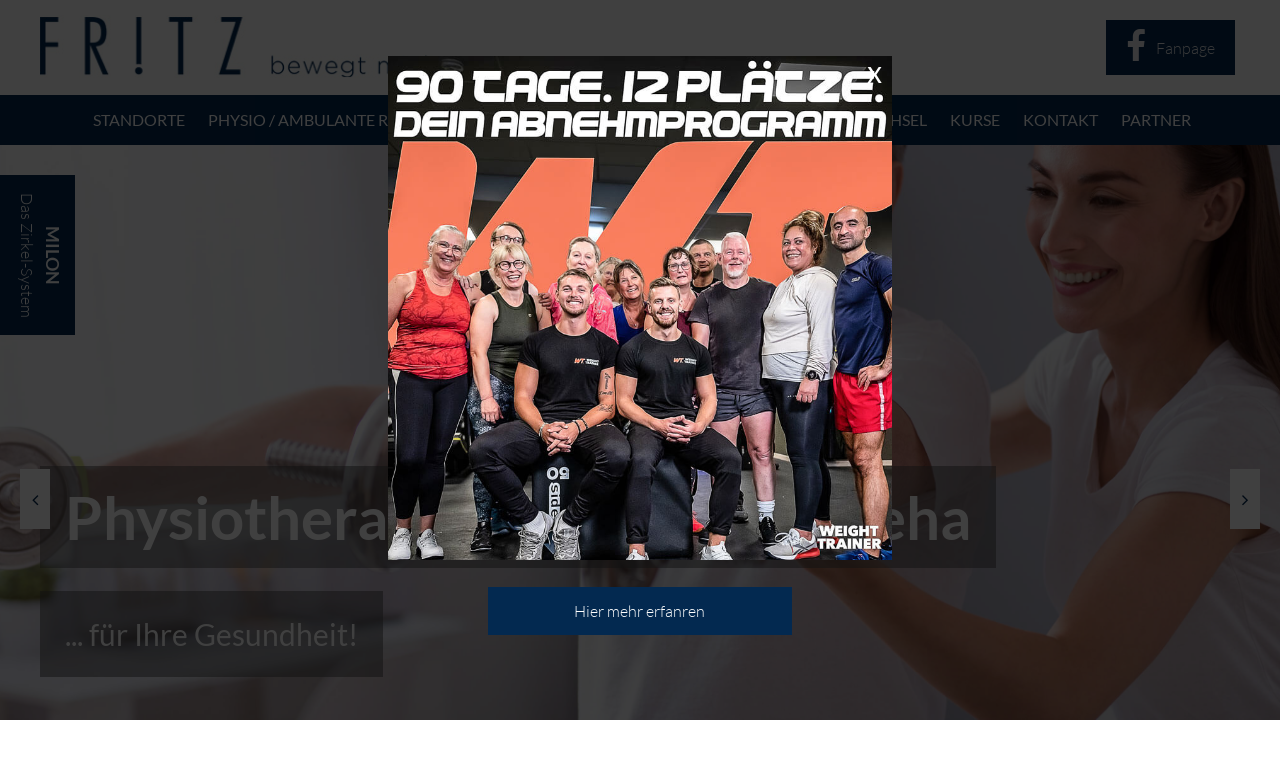

--- FILE ---
content_type: text/html; charset=UTF-8
request_url: https://fritzbewegtmich.ch/
body_size: 7083
content:
<!DOCTYPE HTML>
<html>
<head>
<meta http-equiv="Content-Type" content="text/html; charset=UTF-8">
<meta name="viewport" content="width=device-width, initial-scale=1.0, maximum-scale=1.0, minimum-scale=1.0, user-scalable=no">
<meta name="description" content="Ihr Fitnessstudio in Uster und Illnau mit topmodernen Geräten, zugeschnittenen Trainingskonzepten und einem geschulten Team bestehend aus Physiotherapeuten." />
<meta name="keywords" content="" />
<meta name="robots" content="index, follow">
<meta property="og:site_name" content="Fitness Uster | Fitnessstudio Uster und Illnau | Fritz bewegt mich AG"/>
<meta property="og:title" content="Fitness Uster | Fitnessstudio Uster und Illnau | Fritz bewegt mich AG"/>
<meta property="og:description" content="Ihr Fitnessstudio in Uster und Illnau mit topmodernen Geräten, zugeschnittenen Trainingskonzepten und einem geschulten Team bestehend aus Physiotherapeuten." />
<meta property="og:image" content="{SITE_IMAGE}"/>
<title>Fitness Uster | Fitnessstudio Uster und Illnau | Fritz bewegt mich AG</title>
<link rel="shortcut icon" type="image/x-icon" href="/favicon.ico" />
<link rel="stylesheet" type="text/css" href="/design/normal/css/style.css?1769750519" media="all" />
<link rel="stylesheet" type="text/css" href="/design/normal/css/kontakt.css" media="all" />
<link rel="stylesheet" type="text/css" href="/design/normal/css/kursplan.css" media="all" />
<link rel="stylesheet" href="_js/font-awesome/css/font-awesome.min.css">

<!--[if IE 8]><link rel="stylesheet" type="text/css" href="css/ie.css" media="screen"><![endif]-->
<!--[if lt IE 8]><link rel="stylesheet" type="text/css" href="css/ie7.css" media="screen" /><![endif]-->

<!-- jQuery -->
<script src="_js/jquery/jquery-1.11.1-min.js"></script>

<!-- jQuery UI -->
<script src="_js/jquery-ui/jquery-ui-1.9.2-min.js"></script>
<link rel="stylesheet" type="text/css" href="_js/jquery-ui/jquery-ui-1.9.2.css" media="screen">

<script src="_js/cycle2/cycle2.js"></script>
<script src="_js/cycle2/cycle2-swipe.js"></script>

<!-- Fancybox 2.1.3 -->
<link rel="stylesheet" type="text/css" href="_js/fancybox2/jquery.fancybox.css" />
<script src="_js/fancybox2/jquery.fancybox.pack.js"></script>
<script src="_js/fancybox2/jquery.easing-1.3.pack.js"></script>
<script src="_js/fancybox2/jquery.mousewheel-3.0.6.pack.js"></script>

<!-- SCRIPTS CONFIG -->
<script src="_js/functions.js"></script>

<script>
  (function(i,s,o,g,r,a,m){i['GoogleAnalyticsObject']=r;i[r]=i[r]||function(){
  (i[r].q=i[r].q||[]).push(arguments)},i[r].l=1*new Date();a=s.createElement(o),
  m=s.getElementsByTagName(o)[0];a.async=1;a.src=g;m.parentNode.insertBefore(a,m)
  })(window,document,'script','//www.google-analytics.com/analytics.js','ga');

  ga('create', 'UA-69988035-1', 'auto');
  ga('set', 'anonymizeIp', true);
  ga('send', 'pageview');

</script>
	
	<!-- Facebook Pixel Code -->
<script>
!function(f,b,e,v,n,t,s)
{if(f.fbq)return;n=f.fbq=function(){n.callMethod?
n.callMethod.apply(n,arguments):n.queue.push(arguments)};
if(!f._fbq)f._fbq=n;n.push=n;n.loaded=!0;n.version='2.0';
n.queue=[];t=b.createElement(e);t.async=!0;
t.src=v;s=b.getElementsByTagName(e)[0];
s.parentNode.insertBefore(t,s)}(window, document,'script',
'https://connect.facebook.net/en_US/fbevents.js');
fbq('init', '677057699618843');
fbq('track', 'PageView');
</script>
<noscript><img height="1" width="1" style="display:none"
src="https://www.facebook.com/tr?id=677057699618843&ev=PageView&noscript=1"
/></noscript>
<!-- End Facebook Pixel Code -->
	
</head>

<body>
	<header>
    	<div class="centered">
        	<div id="logo">
            	<a href="/">
                	<img src="/design/normal/images/fritz-logo.jpg" width="400" height="60" alt="Fritz bewegt mich">
                </a>
            </div>

            <div class="icons">
            	<ul>
                	<!--<li><a href="http://www.easytermin.eu/fritz-illnau" target="_blank"><i class="fa fa-table"></i><span>Beratungstermin buchen</span></a></li>
                	<li><a href="/kontakt"><i class="fa fa-pencil"></i><span>Kontakt</span></a></li>
                    <li><a href="/wir-fuer-sie#oeffnungszeiten"><i class="fa fa-clock-o"></i><span>Öffnungszeiten</span></a>
                    	<em class="hidden-open">
                        <strong>Wir haben wie folgt für Sie geöffnet</strong>
                            <table width="100%" border="1">
                                <tbody>
                                <tr>
                                <td>Montag</td>
                                <td>08.00 - 22.00 Uhr</td>
                                </tr>
                                <tr>
                                <td>Dienstag</td>
                                <td>08.00 - 22.00 Uhr</td>
                                </tr>
                                <tr>
                                <td>Mittwoch</td>
                                <td>08.00 - 22.00 Uhr</td>
                                </tr>
                                <tr>
                                <td>Donnerstag</td>
                                <td>08.00 - 22.00 Uhr</td>
                                </tr>
                                <tr>
                                <td>Freitag</td>
                                <td>08.00 - 22.00 Uhr</td>
                                </tr>
                                <tr>
                                <td>Samstag</td>
                                <td>09.00 - 17.00 Uhr</td>
                                </tr>
                                <tr>
                                <td>Sonntag</td>
                                <td>09.00 - 17.00 Uhr</td>
                                </tr>
                                </tbody>
                                </table>
                              <strong>Öffnungszeiten in den Sommerferien am Wochenende:</strong>
                            <table width="100%" border="1">
                                <tbody>
                                <tr>
                                <td>Samstag</td>
                                <td>09.00 - 16.00 Uhr</td>
                                </tr>
                                <tr>
                                <td>Sonntag</td>
                                <td>09.00 - 14.00 Uhr</td>
                                </tr>
                                </tbody>
                                </table>
                                                                             
                               
                        </em>
                    </li>-->
                    <li><a href="https://www.facebook.com/fritzbewegtmich" target="_blank"><i class="fa fa-facebook-f"></i><span>Fanpage</span></a></li>
                </ul>    
            </div>
        </div>
        <div class="clear">
        </div>

        <div class="navigation">
    	<div class="centered">
        	<label for="show-navi" class="show-navi"><i class="fa fa-align-justify"></i></label>
            <input type="checkbox" id="show-navi" role="button">
            <ul class="navi" id="navi">
    			<li class="drop"><a href="javascript:void(0)" title="Standorte">Standorte</a> <ul class="subnavi dropdown"><li><!--<em class="wrapper"><img src="" alt="Standort Illnau" width="290" height="150" /></em>--><a href="/illnau"><span>Standort Illnau</span></a></li>
<li><!--<em class="wrapper"><img src="" alt="Standort Uster" width="290" height="150" /></em>--><a href="/uster"><span>Standort Uster</span></a></li>
</ul> <em class="clear"></em></li><li class="drop"><a href="/physio-und-ambulante-reha" title="Physio / Ambulante Reha">Physio / Ambulante Reha</a> <ul class="subnavi dropdown"><li><!--<em class="wrapper"><img src="" alt="Termine" width="290" height="150" /></em>--><a href="https://onlinecalendar.medidoc.ch/BookAppointment?cgid=o0HeoukjBEKPbnGIu36AGA" target="_blank"><span>Termine</span></a></li>
<li><!--<em class="wrapper"><img src="" alt="Verordnung" width="290" height="150" /></em>--><a href="physio-und-ambulante-reha#verordnung"><span>Verordnung</span></a></li>
</ul> <em class="clear"></em></li><li class="drop"><a href="/praevention" title="Prävention">Prävention</a> <ul class="subnavi dropdown"><li><!--<em class="wrapper"><img src="/_media/images/content/dropdown_bilder/source/drop-betreuung.jpg" alt="Betreuungskonzept" width="290" height="150" /></em>--><a href="praevention#betreuungskonzept"><span>Betreuungskonzept</span></a></li>
<li><!--<em class="wrapper"><img src="/_media/images/content/dropdown_bilder/source/geraetetraining.jpg" alt="Kraft-Ausdauer-Training" width="290" height="150" /></em>--><a href="praevention#kraft-ausdauer-training"><span>Kraft-Ausdauer-Training</span></a></li>
<li><!--<em class="wrapper"><img src="/_media/images/content/dropdown_bilder/source/herz-kreislauf.jpg" alt="Herz-Kreislauf-Training" width="290" height="150" /></em>--><a href="praevention#herz-kreislauf-training"><span>Herz-Kreislauf-Training</span></a></li>
<li><!--<em class="wrapper"><img src="/_media/images/content/dropdown_bilder/source/dropdown_personaltraining.jpg" alt="Personal-Training" width="290" height="150" /></em>--><a href="praevention#personal-training"><span>Personal-Training</span></a></li>
</ul> <em class="clear"></em></li><li class="drop"><a href="/ruecken-und-gelenke" title="Rücken &amp; Gelenke">Rücken &amp; Gelenke</a> <ul class="subnavi dropdown"><li><!--<em class="wrapper"><img src="/_media/images/content/dropdown_bilder/source/drop-five.jpg" alt="five - Rücken- &amp; Gelenkkonzept" width="290" height="150" /></em>--><a href="ruecken-und-gelenke#rueckenkonzept-five"><span>five - Rücken- &amp; Gelenkkonzept</span></a></li>
<li><!--<em class="wrapper"><img src="/_media/images/content/dropdown_bilder/source/drop-kurse.jpg" alt="Prävention mit Kursen" width="290" height="150" /></em>--><a href="ruecken-und-gelenke#praevention-mit-kursen"><span>Prävention mit Kursen</span></a></li>
<li><!--<em class="wrapper"><img src="/_media/images/content/dropdown_bilder/source/drop-ruecken.jpg" alt="Rücken - Zirkel" width="290" height="150" /></em>--><a href="ruecken-und-gelenke#ruecken-zirkel"><span>Rücken - Zirkel</span></a></li>
</ul> <em class="clear"></em></li><li class="drop"><a href="/figur-und-stoffwechsel" title="Figur &amp; Stoffwechsel">Figur &amp; Stoffwechsel</a> <ul class="subnavi dropdown"><li><!--<em class="wrapper"><img src="/_media/images/content/dropdown_bilder/source/drop-food-fit.jpg" alt="Abnehmkonzept" width="290" height="150" /></em>--><a href="figur-und-stoffwechsel#abnehmkonzept"><span>Abnehmkonzept</span></a></li>
<li><!--<em class="wrapper"><img src="/_media/images/content/dropdown_bilder/source/drop-figur-zirkel_1.jpg" alt="Figur Zirkel" width="290" height="150" /></em>--><a href="figur-und-stoffwechsel#figur-zirkel"><span>Figur Zirkel</span></a></li>
<li><!--<em class="wrapper"><img src="/_media/images/content/dropdown_bilder/source/drop-vibra.jpg" alt="Vibrations-Training" width="290" height="150" /></em>--><a href="figur-und-stoffwechsel#vibrations-training"><span>Vibrations-Training</span></a></li>
</ul> <em class="clear"></em></li><li class="nodrop"><a href="/kurse" title="Kurse">Kurse</a>  <em class="clear"></em></li><li class="nodrop"><a href="/kontakt" title="Kontakt">Kontakt</a>  <em class="clear"></em></li><li class="nodrop"><a href="/partner" title="Partner">Partner</a>  <em class="clear"></em></li>            </ul>
        </div>
    </div>
    </header>
    
    <div class="widget">
        <div class="widget-titel">
            <p><span>milon</span><br />
            Das Zirkel-System</p>
        </div>
        <div class="widget-inhalt">
            <div class="widget-text">
                <h2>Neugierig geworden?</h2>
                <p>Schauen Sie sich dieses Illustrationsvideo von milon an, welches erklärt, wie das milon-Zirkel-System funktioniert.</p>
                <span><a href="https://www.youtube.com/watch?v=TJ5z62KnabQ" class="video">Jetzt ansehen</a></span> 
            </div>
        </div>
    </div>




<main>

<aside class="cycle-slideshow mainslider"
    data-cycle-log="false"
    data-cycle-timeout="4000"
    data-cycle-speed="1000"
    data-cycle-prev=".prev"
    data-cycle-next=".next"
    data-cycle-swipe="true"
    data-cycle-slides="> .slider"
    data-cycle-manual-fx="scrollHorz">
    <a class="prev" href="javascript:void(0);"><span class="fa fa-angle-left"></span></a>
    <a class="next" href="javascript:void(0);"><span class="fa fa-angle-right"></span></a>
	<div style="background-image:url('/_media/images/content/slider/source/reha-slider.jpg');" class="slider">
    <div class="centered">
        <div class="textarea">
            <p><span class="titel">Physiotherapie & ambulante Reha</span><br><br>
            <br><br>
            <strong>... für Ihre Gesundheit!</strong></p>
        </div>
    </div>
</div><div style="background-image:url('/_media/images/content/slider/source/fr!tz-slider-1.jpg');" class="slider">
    <div class="centered">
        <div class="textarea">
            <p><span class="titel">Bei uns steht mehr drin. </span><br><br>
            <br><br>
            <strong>Damit für Sie mehr rauskommt.</strong></p>
        </div>
    </div>
</div><div style="background-image:url('/_media/images/content/slider/source/fr!tz-slider-2.jpg');" class="slider">
    <div class="centered">
        <div class="textarea">
            <p><span class="titel">Sie kennen Training? </span><br><br>
            <br><br>
            <strong>Höchste Zeit, es neu kennen zu lernen!</strong></p>
        </div>
    </div>
</div><div style="background-image:url('/_media/images/content/slider/source/fr!tz-slider-3.jpg');" class="slider">
    <div class="centered">
        <div class="textarea">
            <p><span class="titel">Innovative Trainingskonzepte</span><br><br>
            <br><br>
            <strong>...für beste Trainingserlebnisse!</strong></p>
        </div>
    </div>
</div>
</aside>

<style>#mvc-popup-overlay{display:none;position:fixed;top:0;left:0;width:100%;height:100%;background:rgba(0,0,0,.75);z-index:8000;-webkit-align-items:center;-webkit-justify-content:center;align-items:center;justify-content:center;}#mvc-popup-overlay.active{display:-webkit-flex;display:flex;}.mvc-popup-wrapper{display:block;align-items:left;justify-content:center;max-height:90vh;width:auto;max-width:100%;box-sizing:border-box;padding:20px;position:relative;overflow-y:auto;background-color: transparent;}#mvc-popup-close{display:block;font-size:30px;line-height:30px;font-weight:light;opacity:1;position:absolute;top:20px;right:30px;text-decoration:none;color:#fff;}#mvc-popup-close:hover{opacity:.7;}.mvc-popup-wrapper iframe{display:block;width:95%;}.mvc-popup-wrapper img{max-width:100%;height:auto;width:auto;max-height:70vh;display:inline-block;}.mvc-popup-desktop{display:none;}@media only screen and (min-width:720px){.mvc-popup-mobile{display:none;} .mvc-popup-desktop{display:block;}} </style>

<div id="mvc-popup-overlay" class="active">
    <div class="mvc-popup-wrapper">
    	<a id="mvc-popup-close" href="javascript:void(0);">x</a>
    	<p><a href="https://weight-trainer.de/studio4" target="_blank"><img src="/_media/images/content/popup/source/popup-abnehmprogramm.jpg" alt="" width="800" height="800" /></a></p>
<p><a class="normal-btn detail-btn" href="https://weight-trainer.de/studio4" target="_blank">Hier mehr erfanren</a></p>
    </div>
</div>

<script>
	jQuery(document).ready(function(){
		jQuery("#mvc-popup-overlay, #mvc-popup-close").click(function(){
			jQuery("#mvc-popup-overlay").removeClass("active");
		});
		
	});
</script>
{TRIGGER_SHOW_DATUM_[20.05.2025_TO_30.12.2026]}
<div class="willkommen">
        	<div class="centered">
            	<h1><span>FR!TZ bewegt mich</span> – Ihre Adresse für Fitness, Gesundheit & ambulante Reha</h1>
                <p>Ungew&ouml;hnliche Angebote brauchen ungew&ouml;hnliche Namen. Wir hei&szlig;en FRITZ BEWEGT MICH, weil wir Ihnen etwas Au&szlig;erordentliches bieten m&ouml;chten: Ein Umfeld in Illnau und Uster, in dem es Freude macht f&uuml;r die eigene Gesundheit zu trainieren. Dieses Umfeld bringt mit, was Sie sich w&uuml;nschen: hochwertiges Ambiente, moderne Trainingskonzepte auf</p>
<p>Basis innovativer Technologien, ein Team, das nur eines im Kopf hat: Ihre Ziele. Wir freuen uns auf Ihren Kennenlern-Besuch &ndash; und werden alles daf&uuml;r tun, dass ein regelm&auml;&szlig;iges Wiedersehen daraus wird. Damit Sie f&uuml;r Ihre Gesundheit in Bewegung bleiben!</p>
            </div>
            <div class="clear">
            </div>
        </div><div class="content innen">
        	<div class="centered"><div class="box-links detail-box">
                    	<div class="image-box">
                        	<img src="/_media/images/content/wir_fuer_sie/source/philo.jpg" alt="Philosophie">
                        </div>
                        <div class="box-texte">
                            <h2>Philosophie</h2>
                            <h3>In Bewegung für Gesundheit</h3>
                            <hr>
                            <p>Bewegung und Gesundheit geh&ouml;ren zusammen. Deshalb haben wir unserem Studio den Namen FRITZ BEWEGT MICH gegeben. Es geht uns darum, Sie in Aktion zu bringen &ndash; nicht aus Pflicht oder Zwang, sondern aus Freude an der Sache.</p>
<p>Um dieses Ziel zu erreichen, schaffen wir Ihnen in Illnau und Uster ein Umfeld, in dem einfach alles stimmt: die Atmosph&auml;re, die technische Ausstattung, die pers&ouml;nliche Betreuung. Bei uns finden Sie Trainingskonzepte der allerneuesten Generation &ndash; innovative Technologie, die Sie beim Trainieren unterst&uuml;tzt. Und Sie finden jederzeit ein offenes Ohr f&uuml;r Fragen und W&uuml;nsche, denn es ist unserem Team ein Anliegen, dass jede Ihrer Bewegungen in die richtige Richtung geht.</p>
<p>Gesundheit ist kein selbstverst&auml;ndliches Gut. Es lohnt sich, regelm&auml;&szlig;ig etwas f&uuml;r sie zu tun. Lassen Sie sich bewegen!</p>
<div class="detail-gradient"></div>
<a href="javascript:void(0);" class="normal-btn detail-btn">mehr lesen</a>
                        </div>
                        <div class="clear">
                        </div>
                    </div></div>
</div><div class="content innen">
        	<div class="centered"><div id="tabs">
                      <div id="tabs-1">
                      	<div class="bg-fit">
                            <h2>Was sind Ihre Ziele?</h2>
                            <p><span>Prävention</span></p>
                            <hr>
                            <p>Eine gute Grundfitness ist die beste Voraussetzung für langfristige Gesundheit und ein aktives Leben. Bei uns trainieren Sie systematisch auf Geräten der allerneuesten Generation. Einfach und effektiv! </p>
                            <p class="button"><a href="/praevention">Mehr Details</a></p>
                            <p class="button"><a href="/kontakt">Jetzt anmelden</a></p>
                        </div>
                      </div>
                      <div id="tabs-2">
                      	<div class="bg-figur">
                            <h2>Was sind Ihre Ziele?</h2>
                                <p><span>Figur & Stoffwechsel</span></p>
                                <hr>
                                <p>Wunschgewicht und Traumfigur sind erreichbare Ziele. Bei uns erreichen Sie sie durch eine Kombination aus wirkungsvoller Diät und unterstützendem Bewegungsprogramm.</p>
                                <p class="button"><a href="/figur-und-stoffwechsel">Mehr Details</a></p>
                                <p class="button"><a href="/kontakt">Jetzt anmelden</a></p>
                         </div>
                      </div>
					<div id="tabs-5">
                      	<div class="bg-reha">
                            <h2>Was sind Ihre Ziele?</h2>
                            <p><span>Ambulante Reha/Physio</span></p>
                            <hr>
                            <p>Rehabilitation zur Wiederherstellung der Gesundheit. Während der Rehabilitation steht Ihre vollständige und optimale Wiederherstellung, sowie der Erhalt der körperlichen Funktionalität im Fokus.</p>
                            <p class="button"><a href="/ambulante-reha-und-physiotherapie">Mehr Details</a></p>
                            <p class="button"><a href="/kontakt">Jetzt anmelden</a></p>
                         </div>
                      </div>
                      <div id="tabs-3">
                      	<div class="bg-ruecken">
                            <h2>Was sind Ihre Ziele?</h2>
                            <p><span>Rücken & Gelenke</span></p>
                            <hr>
                            <p>Rückenschmerzen sind ein weit verbreitetes Leiden. Sie möchten es lieber erst gar nicht kennen lernen. Gut so! Wir unterstützen die Gesundheit Ihres Rückens mit effektiver Prävention.</p>
                            <p class="button"><a href="/ruecken-und-gelenke">Mehr Details</a></p>
                            <p class="button"><a href="/kontakt">Jetzt anmelden</a></p>
                        </div>
                      </div>
                      <div id="tabs-4">
                      	<div class="bg-beratung">
                            <h2>Was sind Ihre Ziele?</h2>
                            <p><span>Beratungsgespräch</span></p>
                            <hr>
                            <p>Sie haben ein konkretes Anliegen oder möchten ganz allgemein wissen, was Sie für Ihre Gesundheit tun können. Wir hören Ihnen gerne zu und finden in einem Beratungsgespräch Wege, die zu Ihren Zielen führen.</p>
                            <p class="button"><a href="/figur-und-stoffwechsel">Mehr Details</a></p>
                            <p class="button"><a href="/kontakt">Jetzt anmelden</a></p>
                         </div>
                      </div>
                      <ul>
                        <li><a href="#tabs-1"><span>Prävention</span></a></li>
                        <li><a href="#tabs-2"><span>Figur & Stoffwechsel</span></a></li>
<li><a href="#tabs-5"><span>Physio / Ambulante Reha</span></a></li>
                        <li><a href="#tabs-3"><span>Rücken & Gelenke</span></a></li>
                        <li><a href="#tabs-4"><span>Beratungsgespräch</span></a></li>
                
                      </ul>
                </div>
                
                <div class="tabs-mobil">
                	<div class="centered">
                        <p class="tab-fitness">
                            <a href="/praevention">
                                <span>Prävention</span>
                                </div>
                            </a>
                        </p>
                        <p class="tab-figur">
                            <a href="/figur-und-stoffwechsel">
                                <span>Figur & Stoffwechsel</span>
                            </a>
                        </p>
</p>
						<p class="tab-reha">
                            <a href="/kontakt">
                                <span>Physio/Ambulante Reha</span>
                            </a>
                        </p>
                        <p class="tab-ruecken">
                            <a href="/ruecken-und-gelenke">
                                <span>Rücken & Gelenke</span>
                            </a>
                        </p>
                        <p class="tab-beratung">
                            <a href="/kontakt">
                                <span>Beratungsgespräch</span>
                            </a>
                        
                	</div>
                </div><div class="centered"><div class="box-weiss">
                	<div class="box-inhalt">
                    	<h2>five-Rückenkonzept</h2>
                        <hr>
                        <p>Unser Rücken trägt uns durch den Tag â€“ leider kümmern wir uns trotzdem zu selten um diesen Bereich. Mit dem five Rückenkonzept steht Ihnen bei uns eine bahnbrechende Methode zur Prävention und Schmerzlinderung zur Verfügung.</p>
                        <ul class="box-button">
<li><a href="/ruecken-und-gelenke#rueckenkonzept-five">Mehr Details</a></li>
<li><a href="/kontakt">Beratungsgespr&auml;ch</a></li>
</ul>
                    </div>
                    <div class="box-image-start">
                    	<img src="/_media/images/content/startseite/source/start-five.jpg" alt="five-Rückenkonzept">
                    </div>
                    <div class="clear">
                    </div> 
                </div><div class="box-grau">
                	<div class="image-box">
                    	<img src="/_media/images/content/startseite/source/start-milon.jpg"  alt="Die milon Zirkel">
                    </div>
                	<div class="inhalt-box">
                    	<h2>Die milon Zirkel</h2>
                        <hr>
                        <p>Wie man in Zukunft trainniert, erleben Sie bei uns schon heute: In den milon Zirkeln â€“ hochwertige Geräte, höchster Komfort, Technologie, die Ihre Ziele intelligent unterstützt.</p>
                        <ul class="box-button">
<li><a href="/praevention#geraetetraining">Mehr Details</a></li>
<li><a class="video" href="https://www.youtube.com/watch?v=TJ5z62KnabQ">Video ansehen</a></li>
</ul>
                    </div>
                    <div class="clear">
                    </div>
                </div></div></div>
</div><div class="probetraining">
        	<div class="centered">
            	<h2>Premium Training im Fritz bewegt mich</h2>
                <p><span><a href="/illnau">Mehr über Fr!tz bewegt mich Illnau</a></span>
<p><span><a href="/uster">Mehr über Fr!tz bewegt mich Uster</a></span>
                <br><br>
                <br>
                <strong><a href="/kontakt">Probetraining vereinbaren</a></strong></p>
            </div>
        </div>

</main>

<footer>
    	<div class="centered">
        	<div class="kontakt">
            	<h3>Kontakt Illnau</h3>
                <p>FR!TZ bewegt mich AG<br />
                    Schmittestrasse 8<br />
                   8308 Illnau</p>

                <p>Tel.: 052 544 48 80<br />
                <a href="mailto:info@fritzbewegtmich.ch">info@fritzbewegtmich.ch</a></p>
            </div>
			
			<div class="kontakt">
            	<h3>Kontakt Uster</h3>
                <p>FR!TZ bewegt mich<br />
					Betrieb der Agilitas GmbH<br>
                    Uster-West 11<br />
                   8610 Uster</p>

                <p>Tel.: 044 933 30 30<br />
                <a href="mailto:uster@fritzbewegtmich.ch">uster@fritzbewegtmich.ch</a></p>
            </div>

          <!-- <div class="anfahrt">
            	<h3>So finden Sie uns</h3>
            	<iframe src="https://www.google.com/maps/embed?pb=!1m18!1m12!1m3!1d2700.2094269406543!2d8.72177361603463!3d47.40785610967849!2m3!1f0!2f0!3f0!3m2!1i1024!2i768!4f13.1!3m3!1m2!1s0x479aa2c1e2441e3b%3A0xefec110ee9e601d8!2sSchmittestrasse%2C+8308+Illnau-Effretikon%2C+Schweiz!5e0!3m2!1sde!2sde!4v1446543410513" width="615" height="200" frameborder="0" style="border:0" allowfullscreen></iframe>
            </div>-->
			
			 <div class="service">
            	<h3>Service</h3>
                <ul>
                	<li><a href="/physio-und-ambulante-reha">Ambulante Reha &amp; Physio</a></li>
                    <li><a href="/praevention">Prävention</a></li>
                    <li><a href="/ruecken-und-gelenke">Rücken &amp; Gelenke</a></li>
                    <li><a href="/figur-und-stoffwechsel">Figur &amp; Stoffwechsel</a></li>
                </ul>
            </div>

            <div class="short-link">
                <ul>
                	<li><a href="/kontakt">Kontakt</a></li>
                    <li><a href="/kurse">Kurse</a></li>
                    <li><a href="/datenschutzerklaerung">Datenschutz</a></li>
                    <li><a href="/impressum">Impressum</a></li>
                </ul>
            </div>
			
			

            <div class="clear">
            </div>
        </div>
    </footer>

</body>
</html>

--- FILE ---
content_type: text/css
request_url: https://fritzbewegtmich.ch/design/normal/css/style.css?1769750519
body_size: 11406
content:
@charset "UTF-8";
/* CSS Document */

/* lato-300 - latin */
@font-face {
  font-family: 'Lato';
  font-style: normal;
  font-weight: 300;
  src: url('../fonts/lato-v23-latin-300.eot'); /* IE9 Compat Modes */
  src: local(''),
       url('../fonts/lato-v23-latin-300.eot?#iefix') format('embedded-opentype'), /* IE6-IE8 */
       url('../fonts/lato-v23-latin-300.woff2') format('woff2'), /* Super Modern Browsers */
       url('../fonts/lato-v23-latin-300.woff') format('woff'), /* Modern Browsers */
       url('../fonts/lato-v23-latin-300.ttf') format('truetype'), /* Safari, Android, iOS */
       url('../fonts/lato-v23-latin-300.svg#Lato') format('svg'); /* Legacy iOS */
}
/* lato-regular - latin */
@font-face {
  font-family: 'Lato';
  font-style: normal;
  font-weight: 400;
  src: url('../fonts/lato-v23-latin-regular.eot'); /* IE9 Compat Modes */
  src: local(''),
       url('../fonts/lato-v23-latin-regular.eot?#iefix') format('embedded-opentype'), /* IE6-IE8 */
       url('../fonts/lato-v23-latin-regular.woff2') format('woff2'), /* Super Modern Browsers */
       url('../fonts/lato-v23-latin-regular.woff') format('woff'), /* Modern Browsers */
       url('../fonts/lato-v23-latin-regular.ttf') format('truetype'), /* Safari, Android, iOS */
       url('../fonts/lato-v23-latin-regular.svg#Lato') format('svg'); /* Legacy iOS */
}
/* lato-700 - latin */
@font-face {
  font-family: 'Lato';
  font-style: normal;
  font-weight: 700;
  src: url('../fonts/lato-v23-latin-700.eot'); /* IE9 Compat Modes */
  src: local(''),
       url('../fonts/lato-v23-latin-700.eot?#iefix') format('embedded-opentype'), /* IE6-IE8 */
       url('../fonts/lato-v23-latin-700.woff2') format('woff2'), /* Super Modern Browsers */
       url('../fonts/lato-v23-latin-700.woff') format('woff'), /* Modern Browsers */
       url('../fonts/lato-v23-latin-700.ttf') format('truetype'), /* Safari, Android, iOS */
       url('../fonts/lato-v23-latin-700.svg#Lato') format('svg'); /* Legacy iOS */
}


#ie-hint {
	background:#fff;
	width:600px;
	padding:20px;
	border:10px solid #0280ee;
	margin:50px auto;
	display:none;
}

#ie-hint p {
	text-align:center;
	font:bold 20px/30px 'Lato', Arial, sans-serif;
}

#ie-hint p a {
	color:#0280ee;
}

#back-top {
	position:fixed;
	bottom:30px;
	right:30px;
}

#back-top a {
	width:50px;
	height:50px;
	display:block;
	background:url(../images/back-top.png) no-repeat center center;
	opacity:0.5;
	transition:500ms;
}

#back-top a:hover {
	opacity:1.0;
}


* {
	margin:0;
	padding:0;
	border:0;
	outline:none;
	-webkit-appaerance: none;
	-webkit-text-adjust: none;
}

::selection {
	background:#000;
	color:#fff;
}

::-moz-selection {
	background:#000;
	color:#fff;
}

html {
	background:#fff;
}

body {
	font:12px/20px 'Lato', Arial, sans-serif;
	color:#333;
}

a {
	color:#0280ee;
	text-decoration:underline;
}

a:hover {
	text-decoration:none;
}

a.pdf {
	display:block;
	margin:10px 0 20px 0;
	background:url(../images/pdf-icon.png) top left no-repeat;
	padding:15px 0 15px 60px;
}

a.zip {
	display:block;
	margin:10px 0 20px 0;
	background:url(../images/zip-icon.png) top left no-repeat;
	padding:15px 0 15px 60px;
}

.calltoaction a {
	background-color: #032950;
    border: 1px solid #032950;
    padding: 10px 20px;
    font-size: 14px;
    text-transform: uppercase;
    color: #fff;
    text-decoration: none;
}

.calltoaction a:hover {
	color: #032950;
	background: #fff;
	border: 1px solid #032950;
}

h1 {
	font:400 35px/30px 'Lato', Arial, Helvetica, sans-serif;
	color: #454545;
	text-transform: uppercase;
}

h2 {
	font:bold 35px/25px 'Lato', Arial, Helvetica, sans-serif;
}

h3 {
	font:bold 17px/20px 'Lato', Arial, Helvetica, sans-serif;
}

h4, h5, h6 {
	font:bold 12px/20px 'Lato', Arial, Helvetica, sans-serif;
}

p, h1, h2, h3, h4, h5, h6, table, ol, ul, fieldset {
	margin:0 0 20px 0;
}

table {
	border-collapse:collapse;
}

table td, table th {
	padding:5px 10px 5px 0;
	text-align:left;
	vertical-align:top;
}


ul {
	list-style:outside disc;
	margin:0 0 0 20px;
}

ol {
	list-style:outside decimal;
	margin:0 0 20px 20px;
}

hr {
	border-top:1px solid #ccc;
	border-bottom:1px solid #fff;
	clear:both;
	margin:20px 0;
}

fieldset {
	border:1px solid #ccc;
	padding:10px;
}

input {

	border:1px solid red;
	
}

textarea {
	border:1px solid red;
}

.clear, .clearfix {
	clear:both;
}

.hidden{
	display:none;
}

p {
	font-family: 'Lato', sans-serif;
	font-size: 16px;
	font-weight: 300;
	line-height: 25px;
}

.flx{display:flex;flex-wrap:wrap;}
.flx-cnt{display:flex;justify-content:center;flex-wrap:wrap;}
.flx-spc{display:flex;justify-content:space-between;flex-wrap:wrap;}
.flx-vend{display:flex;align-items:flex-end;}
.flx-vstrt{display:flex;align-items:flex-start;}
.flx-vcnt{display:flex;flex-direction:column;justify-content:center;}
.flx-hend{display:flex;justify-content:flex-end;}
.flx-hstrt{display:flex;justify-content:flex-start;}
.flx-hcnt{display:flex;justify-content:center;}
.flx-wrap{display:flex;flex-wrap:wrap;}
.flx-nowrap{display:flex;flex-wrap:nowrap;}
.flx-acnt{display:flex;align-items:center;}
.flx-rnd{display:flex;justify-content:space-around;flex-wrap:wrap;}
.flx-str{display:flex;align-items:stretch;}

.order1{order:1;}.order2{order:2;}.order3{order:3;}.order4{order:4;}.order5{order:5;}.order6{order:6;}.order7{order:7;}.order8{order:8;}.order9{order:9;}.order10{order:10;}

.w10{width:9%!important;}.w14{width:13%!important;}.w15{width:14%!important;}.w20{width:19%!important;}.w23{width:22%!important;}.w25{width:24%!important;}.w30{width:29%!important;}.w33{width:32%!important;}.w35{width:34%!important;}.w40{width:39%!important;}.w45{width:44%!important;}.w50{width:49%!important;}.w55{width:54%!important;}.w60{width:59%!important;}.w65{width:64%!important;}.w70{width:69%!important;}.w75{width:74%!important;}.w80{width:79%!important;}.w85{width:84%!important;}.w90{width:89%!important;}.w95{width:94%!important;}.w100{width:100%!important;}

.w10-f{width:10%!important;}.w15-f{width:15%!important;}.w20-f{width:20%!important;}.w25-f{width:25%!important;}.w30-f{width:30%!important;}.w33-f{width:33.333%!important;}.w35-f{width:35%!important;}.w40-f{width:40%!important;}.w45-f{width:45%!important;}.w50-f{width:50%!important;}.w55-f{width:55%!important;}.w60-f{width:60%!important;}.w65-f{width:65%!important;}.w70-f{width:70%!important;}.w75-f{width:75%!important;}.w80-f{width:80%!important;}.w85-f{width:85%!important;}.w90-f{width:90%!important;}.w95-f{width:95%!important;}.w100-f{width:100%!important;}

.mw100{max-width:100%;}

.m0{margin:0!important;}.mb0{margin-bottom:0!important;}.mb5{margin-bottom:5px!important;}.mb10{margin-bottom:10px!important;}.mb20{margin-bottom:20px!important;}.mb30{margin-bottom:30px!important;}.mb40{margin-bottom:40px!important;}.mb50{margin-bottom:50px!important;}.mb60{margin-bottom:60px!important;}.mb70{margin-bottom:70px!important;}.mb80{margin-bottom:80px!important;}.mb90{margin-bottom:90px!important;}.mb100{margin-bottom:100px!important;}.mt0{margin-top:0!important;}.mt10{margin-top:10px!important;}.mt20{margin-top:20px!important;}.mt30{margin-top:30px!important;}.mt40{margin-top:40px!important;}.mt50{margin-top:50px!important;}.mt60{margin-top:60px!important;}.mt70{margin-top:70px!important;}.mt80{margin-top:80px!important;}.mt90{margin-top:90px!important;}.mt100{margin-top:100px!important;}.mr0{margin-right:0!important;}.mr10{margin-right:10px!important;}.mr20{margin-right:20px!important;}.mr30{margin-right:30px!important;}.mr40{margin-right:40px!important;}.mr50{margin-right:50px!important;}.mr60{margin-right:60px!important;}.mr70{margin-right:70px!important;}.mr80{margin-right:80px!important;}.mr90{margin-right:90px!important;}.mr100{margin-right:100px!important;}.ml0{margin-left:0!important;}.ml10{margin-left:10px!important;}.ml20{margin-left:20px!important;}.ml30{margin-left:30px!important;}.ml40{margin-left:40px!important;}.ml50{margin-left:50px!important;}.ml60{margin-left:60px!important;}.ml70{margin-left:70px!important;}.ml80{margin-left:80px!important;}.ml90{margin-left:90px!important;}.ml100{margin-left:100px!important;}

.p0{padding:0!important;}.p5{padding:5px!important;}.p10{padding:10px!important;}.p20{padding:20px!important;}.p30{padding:30px!important;}.p40{padding:40px!important;}.p50{padding:50px!important;}.p60{padding:60px!important;}.p70{padding:70px!important;}.p80{padding:80px!important;}.p90{padding:90px!important;}.p100{padding:100px!important;}.pb0{padding-bottom:0!important;}.pb10{padding-bottom:10px!important;}.pb20{padding-bottom:20px!important;}.pb30{padding-bottom:30px!important;}.pb40{padding-bottom:40px!important;}.pb50{padding-bottom:50px!important;}.pb60{padding-bottom:60px!important;}.pb70{padding-bottom:70px!important;}.pb80{padding-bottom:80px!important;}.pb90{padding-bottom:90px!important;}.pb100{padding-bottom:100px!important;}.pt0{padding-top:0!important;}.pt10{padding-top:10px!important;}.pt20{padding-top:20px!important;}.pt30{padding-top:30px!important;}.pt40{padding-top:40px!important;}.pt50{padding-top:50px!important;}.pt60{padding-top:60px!important;}.pt70{padding-top:70px!important;}.pt80{padding-top:80px!important;}.pt90{padding-top:90px!important;}.pt100{padding-top:100px!important;}.pr0{padding-right:0!important;}.pr10{padding-right:10px!important;}.pr20{padding-right:20px!important;}.pr30{padding-right:30px!important;}.pr40{padding-right:40px!important;}.pr50{padding-right:50px!important;}.pr60{padding-right:60px!important;}.pr70{padding-right:70px!important;}.pr80{padding-right:80px!important;}.pr90{padding-right:90px!important;}.pr100{padding-right:100px!important;}.pl0{padding-left:0!important;}.pl10{padding-left:10px!important;}.pl20{padding-left:20px!important;}.pl30{padding-left:30px!important;}.pl40{padding-left:40px!important;}.pl50{padding-left:50px!important;}.pl60{padding-left:60px!important;}.pl70{padding-left:70px!important;}.pl80{padding-left:80px!important;}.pl90{padding-left:90px!important;}.pl100{padding-left:100px!important;}

.op0{opacity:0;}.op10{opacity:.1;}.op20{opacity:.2;}.op30{opacity:.3;}.op40{opacity:.4;}.op50{opacity:.5;}.op60{opacity:.6;}.op70{opacity:.7;}.op80{opacity:.8;}.op90{opacity:.9;}

.tal{text-align:left;}
.tac{text-align:center;}
.tar{text-align:right;}
.ttu{text-transform:uppercase;}
.posrel{position:relative;}

.posabs-lb{position:absolute;left:0;bottom:0;}
.posabs-rb{position:absolute;right:0;bottom:0;}
.posabs-lt{position:absolute;left:0;top:0;}
.posabs-rt{position:absolute;right:0;top:0;}
.posabs-lrb{position:absolute;left:0;right:0;bottom:0;}
.posabs-lrbt{position:absolute;left:0;right:0;bottom:0;top:0;}

.z1,.z2,.z3,.z4,.z5,.z6,.z7,.z8,.z9{position:relative;}
.z1{z-index:1;}.z2{z-index:2;}.z3{z-index:3;}.z4{z-index:4;}.z5{z-index:5;}.z6{z-index:6;}.z7{z-index:7;}.z8{z-index:8;}.z9{z-index:9;}

.border-left {border-left: 5px solid #bdcd00;}
.border-bottom {border-bottom: 3px solid #bdcd00;}



/* INPUT ERROR FORMULAR */

input[type=text].inputerror, textarea.inputerror, input[type=text].inputerror {
	border:1px solid red!important;
}


/* jQUERY UI RESET */

.ui-widget-content {
	font:12px/20px 'Lato', Arial, Helvetica, sans-serif;
	color:#333;
}

.fehler .fancybox-inner{
	text-align:center;
	padding:20px 0;
	background:url(../images/error.png) 25px top no-repeat;
	background-size:contain;
}

.fehler h2{
	color:#f26b6b;
}


/* Page */

.centered {
	max-width: 1200px;
	margin: 0 auto;
}

.clear {
	clear: both;
}

main{
	display:block;
	padding:145px 0 0;
}

/******************
      HEADER
******************/

header {
	padding: 15px 0 0;
	position:fixed;
	top:0;
	left:0;
	width:100%;
	display:block;
	z-index:300;
	background:#fff;
}

#logo {
	float: left;
	margin-bottom: 10px;
    width: 400px;
	transition:300ms;
}

#logo a img {
	width: 100%;
	height: auto;
	transition:300ms;
}

.icons {
	float: right;
	transition:300ms;
	margin-top:5px;
}

.icons ul {
	margin: 0;
	top: 0;
}

.icons ul li {
	list-style-type: none;
	display: inline-block;
	padding: 0px 5px;
}

.icons ul li a {
	background-color: #e9e9ea;
	padding: 10px 15px;
	color: #032950;
	font-size: 35px;
	display:block;
	text-decoration:none;
	display:flex;
}

.icons ul li:last-child a {
	padding: 10px 20px;
}

.icons ul li a:hover,
.icons ul li:first-of-type a {
    background-color: #032950;
    color: #E9E9EA;
}

.icons ul li a span {
	display: none;
}

.icons ul li a:hover span,
.icons ul li:first-of-type a span {
	display: block;
	font-size:16px;
	font-weight:300;
	padding:8px 0 0 10px;
}

/******************
      NAVI
******************/


.navigation {
	background-color: #032950;
	text-align: center;
}

.navi, .navi ul {
    list-style: none;
    padding: 0;
    margin: 0;
	position:relative;
}

.navi {
    height: 50px;
	display: block;
}

.navi li {
    background: -moz-linear-gradient(#032950, #032950);
    background: -ms-linear-gradient(#032950, #032950);
    background: -webkit-gradient(linear, left top, left bottom, color-stop(0%, #032950), color-stop(100%, #032950));
    background: -webkit-linear-gradient(#032950, #032950);
    background: -o-linear-gradient(#032950, #032950);
    filter: progid:DXImageTransform.Microsoft.gradient(startColorstr='#032950', endColorstr='#032950');
    -ms-filter: "progid:DXImageTransform.Microsoft.gradient(startColorstr='#032950', endColorstr='#032950')";
    background: linear-gradient(#032950, #032950);
}

.navi > li {
    display: inline-block;
	position:relative;

}

.navi a {
    border-left: 3px solid rgba(0, 0, 0, 0);
    color: #FFF;
    display: block;
    font-family: 'Lato', sans-serif;
    font-size: 16px;
    line-height: 50px;
    padding: 0 10px;
    text-decoration: none;
    text-transform: uppercase;
}

.f-nav{ 
    z-index: 9999;
    position: fixed;
    left: 0;
    top: 0;
    width: 100%;
}


/**** HOVER *****/

.navi li:hover {
    background-color: #fff;
    background: -moz-linear-gradient(#fff, #fff);
    background: -ms-linear-gradient(#fff, #fff);
    background: -webkit-gradient(linear, left top, left bottom, color-stop(0%, #fff), color-stop(100%, #fff));
    background: -webkit-linear-gradient(#fff, #fff);
    background: -o-linear-gradient(#fff, #fff);
    filter: progid:DXImageTransform.Microsoft.gradient(startColorstr='#fff', endColorstr='#fff');
    -ms-filter: "progid:DXImageTransform.Microsoft.gradient(startColorstr='#fff', endColorstr='#fff')";
    background: linear-gradient(#fff, #fff);
}

.navi li:hover > a {
    color: #0E2044;
}

/* submenu styles */
.normalsub .subnavi {
    left: 0;
    max-height: 0;
    position: absolute;
    top: 100%;
    z-index: 0;

    -webkit-perspective: 400px;
    -moz-perspective: 400px;
    -ms-perspective: 400px;
    -o-perspective: 400px;
    perspective: 400px;
}

.normalsub .subnavi li a {
	font-size: 16px;
	text-transform: none;
	min-width: 187px;
	text-align: left;
	line-height: 25px;
	padding: 20px;
	background-color: #fff;
	color: #032950;
}

.normalsub .subnavi li {
    opacity: 0;
	min-width: 460x;
	border-bottom: 1px solid #032950;

    -webkit-transform: rotateY(90deg);
    -moz-transform: rotateY(90deg);
    -ms-transform: rotateY(90deg);
    -o-transform: rotateY(90deg);
    transform: rotateY(90deg);

    -webkit-transition: opacity .4s, -webkit-transform .5s;
    -moz-transition: opacity .4s, -moz-transform .5s;
    -ms-transition: opacity .4s, -ms-transform .5s;
    -o-transition: opacity .4s, -o-transform .5s;
    transition: opacity .4s, transform .5s;
}

.normalsub .subnavi li:last-child {
	border-bottom:none;
}

.navi .normalsub .subnavi li:hover a {
    border-radius: 0;
    color: #fff;
	background-color: #032950;
}

.navi > li.normalsub:hover .subnavi, .navi > li.normalsub:focus .subnavi {
    max-height: 2000px;
    z-index: 10;
}

.navi > li.normalsub:hover .subnavi li, .navi > li.normalsub:focus .subnavi li {
    opacity: 1;

    -webkit-transform: none;
    -moz-transform: none;
    -ms-transform: none;
    -o-transform: none;
    transform: none;
}


/* CSS3 delays for transition effects */
.navi li.normalsub:hover .subnavi li:nth-child(1) {
    -webkit-transition-delay: 0s;
    -moz-transition-delay: 0s;
    -ms-transition-delay: 0s;
    -o-transition-delay: 0s;
    transition-delay: 0s;
}

.navi li.normalsub:hover .subnavi li:nth-child(2) {
    -webkit-transition-delay: 50ms;
    -moz-transition-delay: 50ms;
    -ms-transition-delay: 50ms;
    -o-transition-delay: 50ms;
    transition-delay: 50ms;
}

.navi li.normalsub:hover .subnavi li:nth-child(3) {
    -webkit-transition-delay: 100ms;
    -moz-transition-delay: 100ms;
    -ms-transition-delay: 100ms;
    -o-transition-delay: 100ms;
    transition-delay: 100ms;
}

.navi li.normalsub:hover .subnavi li:nth-child(4) {
    -webkit-transition-delay: 150ms;
    -moz-transition-delay: 150ms;
    -ms-transition-delay: 150ms;
    -o-transition-delay: 150ms;
    transition-delay: 150ms;
}

.navi li.normalsub:hover .subnavi li:nth-child(5) {
    -webkit-transition-delay: 200ms;
    -moz-transition-delay: 200ms;
    -ms-transition-delay: 200ms;
    -o-transition-delay: 200ms;
    transition-delay: 200ms;
}

.navi li.normalsub:hover .subnavi li:nth-child(6) {
    -webkit-transition-delay: 250ms;
    -moz-transition-delay: 250ms;
    -ms-transition-delay: 250ms;
    -o-transition-delay: 250ms;
    transition-delay: 250ms;
}

.navi li.normalsub:hover .subnavi li:nth-child(7) {
    -webkit-transition-delay: 300ms;
    -moz-transition-delay: 300ms;
    -ms-transition-delay: 300ms;
    -o-transition-delay: 300ms;
    transition-delay: 300ms;
}

.navi li.normalsub:hover .subnavi li:nth-child(8) {
    -webkit-transition-delay: 350ms;
    -moz-transition-delay: 350ms;
    -ms-transition-delay: 350ms;
    -o-transition-delay: 350ms;
    transition-delay: 350ms;
}

.subnavi li.normalsub:nth-child(1) {
    -webkit-transition-delay: 350ms;
    -moz-transition-delay: 350ms;
    -ms-transition-delay: 350ms;
    -o-transition-delay: 350ms;
    transition-delay: 350ms;
}

.subnavi li.normalsub:nth-child(2) {
    -webkit-transition-delay: 300ms;
    -moz-transition-delay: 300ms;
    -ms-transition-delay: 300ms;
    -o-transition-delay: 300ms;
    transition-delay: 300ms;
}

.subnavi li.normalsub:nth-child(3) {
    -webkit-transition-delay: 250ms;
    -moz-transition-delay: 250ms;
    -ms-transition-delay: 250ms;
    -o-transition-delay: 250ms;
    transition-delay: 250ms;
}

.subnavi li.normalsub:nth-child(4) {
    -webkit-transition-delay: 200ms;
    -moz-transition-delay: 200ms;
    -ms-transition-delay: 200ms;
    -o-transition-delay: 200ms;
    transition-delay: 200ms;
}

.subnavi li.normalsub:nth-child(5) {
    -webkit-transition-delay: 150ms;
    -moz-transition-delay: 150ms;
    -ms-transition-delay: 150ms;
    -o-transition-delay: 150ms;
    transition-delay: 150ms;
}

.subnavi li.normalsub:nth-child(6) {
    -webkit-transition-delay: 100ms;
    -moz-transition-delay: 100ms;
    -ms-transition-delay: 100ms;
    -o-transition-delay: 100ms;
    transition-delay: 100ms;
}

.subnavi li.normalsub:nth-child(7) {
    -webkit-transition-delay: 50ms;
    -moz-transition-delay: 50ms;
    -ms-transition-delay: 50ms;
    -o-transition-delay: 50ms;
    transition-delay: 50ms;
}

.subnavi li.normalsub:nth-child(8) {
    -webkit-transition-delay: 0s;
    -moz-transition-delay: 0s;
    -ms-transition-delay: 0s;
    -o-transition-delay: 0s;
    transition-delay: 0s;
}



.show-navi {
	font-family: 'Source Sans Pro', sans-serif;
	font-weight: 600;
	text-decoration: none;
	color: #FFF;
	text-align: center;
	padding: 10px 0;
	display: none;
	text-transform: uppercase;
	background: #032950 none repeat scroll 0% 0%;
	width: 65%;
}

.show-navi:hover {
	color: #cccccc;
}

input[type=checkbox]{
    display: none;
}

input[type=checkbox]:checked ~ #navi{
    display: block;
}

.box-texte ul li {
	font: 16px/20px 'Lato', Arial, sans-serif;
	font-weight: 300;
}

.leist p.clubicon a.icon-ig, .leist p.clubicon a.icon-ih, .legende .legendeicon span.icon-ig, .legende .legendeicon span.icon-ih {
    background-color: #032950;
    box-sizing: border-box;
    padding: 5px 7px;
    border-radius: 100px;
    color: #fff;
	text-decoration: none;}
	
	
	.leist p.clubicon a.icon-im, .legende p.legendeicon span.icon-im {
    background-color: #EC6609;
    box-sizing: border-box;
    padding: 5px 7px;
    border-radius: 100px;
    color: #fff;
    text-decoration: none;
}

.bg-lightergrey {background-color:#f2f2f2;}
.bg-white {background-color:#fff!important;}

.tac {text-align:center!important;}

.h2 {font-weight: 500!important; font-size:18px!important;}

@media screen and (max-width: 720px){

	header {
		position: relative;
		width: 100% !important;
		padding: 25px 0 0;
	}
	
	header.scrolled {
		width: 100%;
	}
	
	#logo {
		width: 250px;
	}
	
	main {
		padding: 0 0 0 !important;
	}
	
	.navigation {
    	background-color: #f2f2f2;
    	text-align: left;
	}
	
	.navi li, .navi li.normalsub {
    	background: rgba(0, 0, 0, 0) linear-gradient(#f2f2f2, #f2f2f2) repeat scroll 0 0;
	}
	
	.navi a, .navi li.normalsub a {
		color: #032950;
	}
	
	.navi li:hover, .navi li.normalsub:hover a {
    	background: rgba(0, 0, 0, 0) linear-gradient(#f2f2f2, #f2f2f2) repeat scroll 0 0;
	}
	
	
	ul#navi {
		position: relative;
		display: none;
		float: none;
		width: 100%;
		margin: 0 0 0 0;
		padding: 0px;
		height: auto;
		left: 0;
	}

	ul#navi li {
		text-align: left;
		width: 100%;
		display: block !important;
	}
	
	 ul#navi li a,
	 ul#navi li:last-child a {
		width: 85%;
		display: block;
		padding: 10px 10px;
	}
	
	ul#navi li a:hover,
	ul#navi li:last-child a:hover,
	ul#navi li a.active {
		color: #032950;
		background-color: none;
		border: none;
		width: 100%;
		padding: 10px 10px !important;
	}
	
	ul#navi li:before {
		content: "";
	}

	.show-navi {
		display: block;
		float: right;
		margin: -52px 0 0px;
		width: 40px;
		cursor:pointer;
	}
	
	ul.subnavi {
		display: block;
	}


.navi li {
    filter: none;
}


/**** HOVER *****/

.navi li:hover {
    filter:none;
}

/* submenu styles */
.normalsub .subnavi {
    position: relative;

    -webkit-perspective: none;
    -moz-perspective: none;
    -ms-perspective: none;
    -o-perspective: none;
    perspective: none;
}

.normalsub .subnavi li {

    -webkit-transform: none;
    -moz-transform:  none;
    -ms-transform:  none;
    -o-transform:  none;
    transform:  none;

    -webkit-transition:  none;
    -moz-transition:  none;
    -ms-transition:  none;
    -o-transition:  none;
    transition:  none;
}

.navi > li.normalsub:hover .subnavi li, .navi > li.normalsub:focus .subnavi li {
    opacity:  none;
}


/* CSS3 delays for transition effects */
.navi li.normalsub:hover .subnavi li:nth-child(1) {
    -webkit-transition-delay:  none;
    -moz-transition-delay:  none;
    -ms-transition-delay: none;
    -o-transition-delay: none;
    transition-delay: none;
}

.navi li.normalsub:hover .subnavi li:nth-child(2) {
    -webkit-transition-delay: none;
    -moz-transition-delay: none;
    -ms-transition-delay: none;
    -o-transition-delay: none;
    transition-delay: none;
}

.navi li.normalsub:hover .subnavi li:nth-child(3) {
    -webkit-transition-delay: none;
    -moz-transition-delay: none;
    -ms-transition-delay: none;
    -o-transition-delay: none;
    transition-delay: none;
}

.navi li.normalsub:hover .subnavi li:nth-child(4) {
    -webkit-transition-delay: none;
    -moz-transition-delay: none;
    -ms-transition-delay:  none;
    -o-transition-delay: none;
    transition-delay: none;
}

.navi li.normalsub:hover .subnavi li:nth-child(5) {
    -webkit-transition-delay: none;
    -moz-transition-delay: none;
    -ms-transition-delay: none;
    -o-transition-delay: none;
    transition-delay: none;
}

.navi li.normalsub:hover .subnavi li:nth-child(6) {
    -webkit-transition-delay: none;
    -moz-transition-delay: none;
    -ms-transition-delay: none;
    -o-transition-delay: none;
    transition-delay: none;
}

.navi li.normalsub:hover .subnavi li:nth-child(7) {
    -webkit-transition-delay: none;
    -moz-transition-delay: none;
    -ms-transition-delay: none;
    -o-transition-delay: none;
    transition-delay: none;
}

.navi li.normalsub:hover .subnavi li:nth-child(8) {
    -webkit-transition-delay: none;
    -moz-transition-delay: none;
    -ms-transition-delay: none;
    -o-transition-delay: none;
    transition-delay: none;
}

.subnavi li.normalsub:nth-child(1) {
    -webkit-transition-delay: none;
    -moz-transition-delay: none;
    -ms-transition-delay: none;
    -o-transition-delay: none;
    transition-delay: none;
}

.subnavi li.normalsub:nth-child(2) {
    -webkit-transition-delay: none;
    -moz-transition-delay: none;
    -ms-transition-delay: none;
    -o-transition-delay: none;
    transition-delay: none;
}

.subnavi li.normalsub:nth-child(3) {
    -webkit-transition-delay: none;
    -moz-transition-delay: none;
    -ms-transition-delay: none;
    -o-transition-delay: none;
    transition-delay: none;
}

.subnavi li.normalsub:nth-child(4) {
    -webkit-transition-delay: none;
    -moz-transition-delay: none;
    -ms-transition-delay: none;
    -o-transition-delay: none;
    transition-delay: none;
}

.subnavi li.normalsub:nth-child(5) {
    -webkit-transition-delay: none
    -moz-transition-delay: none;
    -ms-transition-delay: none;
    -o-transition-delay: none;
    transition-delay: none;
}

.subnavi li.normalsub:nth-child(6) {
    -webkit-transition-delay: none;
    -moz-transition-delay: none;
    -ms-transition-delay: none;
    -o-transition-delay: none;
    transition-delay: none;
}

.subnavi li.normalsub:nth-child(7) {
    -webkit-transition-delay: none;
    -moz-transition-delay: none;
    -ms-transition-delay: none;
    -o-transition-delay: none;
    transition-delay: none;
}

.subnavi li.normalsub:nth-child(8) {
    -webkit-transition-delay: none;
    -moz-transition-delay:  none;
    -ms-transition-delay:  none;
    -o-transition-delay:  none;
    transition-delay:  none;
}

#navi li.drop:not(.normalsub) .subnavi li {
	float: none !important;
	width: 100% !important;
}

#navi li.drop:not(.normalsub) .subnavi .wrapper{
	display:none !important;
}

#navi li.drop:not(.normalsub) .subnavi {
	position: relative !important;
}

#navi li.drop:not(.normalsub) .subnavi li:hover a {
    color: #454545 !important;
	text-decoration: underline !important;
	padding: 0px 10px !important;
}


	
	/*****************************/
/**** Mobile Navigation *****/
/****************************/

#navi li.drop:after{
		font-family:fontawesome;
		content:"\f055";		
		position:absolute;
		right:15px;
		font-size:25px;
		color:#032950;
		margin: -45px 0 0;
	}
	
	#navi li.drop.active:after{
		content:"\f056";
	}
	
	#navi > li > ul > li > a:hover {
		background:none;
		color:#032950;
	}
	
	#navi > li:last-of-type > a {
		padding:17px 10px;}
	
	.dropdown{
		display:none!important;
		position:relative;
		left:auto;
		top:auto;
		overflow:inherit;
	}
	
	#navi > li.selected:not(:hover) a{
		background:none;
		color:#454545;
	}
	
	#navi > li:hover a{
		background:none!important;
		color:#032950;
		text-transform: uppercase;
		font-size: 13px;
	}
	
	.dropdown li{
		-moz-box-sizing:border-box;
		box-sizing:border-box;
		border:none!important;
		background:none!important;
	}
	
	.dropdown ul li .wrapper, .dropdown ul li:after{
		display:none;
	}
	
	.dropdown ul li{
		display:block;
		width:100%;
		margin:0!important;
		border:none!important;
	}
	
	.dropdown ul li a{
		padding:20px;
		-moz-box-sizing:border-box;
		box-sizing:border-box;
	}
	
	#navi > li.selected a {
		background:#c22e1c;
	}
	
	.dropdown ul li a, .dropdown ul li a span{
		display:block;
		position:relative;
		left:auto;
		top:auto;
		bottom:auto;
		height:auto;
	}
	
	#navi li:hover .dropdown{
		padding:0;
		display:none;
		border:none;
		background:#fff;
	}
	

	.dropdown ul li:hover a span{
		color:#86A10E;
	}
	
	.dropdown.active, #navi li:nth-of-type(3) .dropdown.active{
		display:block!important;
	}

}



/******************
      SLIDER
******************/
.mainslider{
	display:block;
	width:100%;
	height:auto;
	position:relative
}

.mainslider .next, .mainslider .prev{
	position:absolute;
	top:45%;
	margin:0;
	width:30px;
	text-align:center;
	height:60px;
	line-height:60px;
	background:#fff;
	color:#032950;
	font-size:18px;
	z-index:200;
}

.mainslider .next{
	right:20px;
}

.mainslider .prev{
	left:20px;
}

.slider {
	background: url("../images/slider_01.jpg") no-repeat fixed center top / cover;
	padding: 60px 0px;
	position: relative;
	height: 600px;
	display:block;
	width:100%;
}

.textarea {
	margin: 25% 0 0;
}

p span.titel {
	padding: 15px 25px;
	background-color: rgba(69,69,69,0.5);
	width: 350px;
	color: #fff;
	font-size: 60px;
	font-weight: 600;
}

.textarea p strong {
	background-color: rgba(69,69,69,0.5);
	width: 500px;
	padding: 25px;
	color: #fff;
	font-size: 30px;
	font-weight: 400;
}

/******************
 	WILLKOMMEN
 ******************/
 
 .willkommen {
	 padding: 75px 0;
 }
 
 h1 span {
	 color: #032950;
 }
 
 .willkommen p:nth-of-type(1) {
    width: 48%;
    float: left;
    text-align: justify;
}

.willkommen p:nth-of-type(2) {
    width: 48%;
    float: right;
    text-align: justify;
}

/******************
 	  CONTENT
 ******************/
 
 .content {
	 padding: 45px 0px 45px;
	 background-color: #e9e9ea;
 }
 
 .box-weiss {
	 margin: 75px 0;
	 background-color: #fff;
	 border: 10px solid #fff;
 }
 
 .box-inhalt,
 .box-image,
 .inhalt-box,
 .image-box {
	 padding: 25px 0px 0 75px;
	 box-sizing: border-box;
 }
 
 .box-image-start {
/*    padding: 40px 75px 40px 25px;
*/    box-sizing: border-box;
	float: right;
	width: 50%;
/*	height: auto;
*/ }

 .box-image-start img {
	position: relative;
	right: 0px;
	width: 100%;
	height: auto;
 }
 
 .box-inhalt {
	 padding: 65px;
	 float: left;
	 width: 50%;
 }
 
 .box-image {
	 float: right;
	 width: 48%;
	height: auto;
 }
 
  .box-image img
  .box-image-start img {
	 float: right;
	 width: 100%;
	height: auto;
 }
 
.box-inhalt h2 {
	 color: #032950;
	 font-size: 40px;
	 font-weight: 400;
 }
 
.box-inhalt hr,
.inhalt-box hr {
	 border-right: none;
	 border-left: none;
	 border-bottom: none;
	 border-top: 1px solid #404040;
 }
 
 ul.box-button {
	 margin: 0px 0px 40px;
	 padding: 25px 0 0;
	 left: 0;
 }
 
ul.box-button li {
	list-style-type: none;
	display: inline-block;
}

ul.box-button li:first-child a {
	background-color: none;
	border: 1px solid #032950;
	padding: 15px 50px;
	box-sizing: border-box;
	margin: 0 15px 0 0;
	text-decoration: none;
	color: #032950;
	font-size: 16px;
	text-transform: uppercase;
}

ul.box-button li:last-child a {
	background-color: #032950;
	border: none;
	padding: 16px 25px;
	font-size: 16px;
	text-transform: uppercase;
	color: #fff;
	text-decoration: none;
}

ul.box-button li:first-child a:hover {
	background-color: #032950;
	color: #fff;
}

ul.box-button li:last-child a:hover {
	background-color: transparent;
	color: #032950;
	border: 1px solid #032950;
}

 .box-grau {
	 margin: 75px 0;
 }
 
 .inhalt-box {
	 float: right;
	 width: 52%;
	 padding: 75px;
 }
 
 .inhalt-box h2 {
	 color: #454545;
 }

.image-box {
	float: left;
	width: 48%;
	height: auto;
}

.image-box img {
	width: 100%;
	height: auto;
}

/******************
		TABS
*******************/

#ui-id-1 {
	background-image: url("../images/ziele-fv-small.jpg");
	background-repeat: no-repeat;
	padding: 155px 0px 0;
	cursor: pointer;
	opacity: 0.5;
}

#ui-id-2 {
	background-image: url("../images/ziele-fa-small.jpg");
	background-repeat: no-repeat;
	padding: 155px 0px 0;
	cursor: pointer;
	opacity: 0.5;
}

#ui-id-3 {
	background-image: url("../images/ziele-reha.jpg");
	background-repeat: no-repeat;
	padding: 155px 0px 0;
	cursor: pointer;
	opacity: 0.5;
}

#ui-id-4 {
	background-image: url("../images/ziele-b-small.jpg");
	background-repeat: no-repeat;
	padding: 155px 0px 0;
	cursor: pointer;
	opacity: 0.5;
}

#ui-id-5 {
	background-image: url("../images/ziele-rg-small.jpg");
	background-repeat: no-repeat;
	padding: 155px 0px 0;
	cursor: pointer;
	opacity: 0.5;
}

.ui-tabs .ui-tabs-nav li.ui-tabs-active a#ui-id-1,
.ui-tabs .ui-tabs-nav li.ui-tabs-active a#ui-id-2,
.ui-tabs .ui-tabs-nav li.ui-tabs-active a#ui-id-3,
.ui-tabs .ui-tabs-nav li.ui-tabs-active a#ui-id-4 {
	opacity: 1.0;
}

#ui-id-1 span,
#ui-id-2 span,
#ui-id-3 span,
#ui-id-4 span,
#ui-id-5 span {
	background-color: #032950;
	width: 100%;
	margin: 0;
	padding: 5px 0;
	color: #fff;
	font-size:14px;
}

#tabs h2 {
	font-size: 55px;
	font-weight: 400;
	color: #cccccc;
	padding: 15px 0 5px;
	margin-left: 65px;
	width: 41%;
	line-height: 67px;
}

#tabs .bg-fit {
	background-image: url("../images/ziele-fv.jpg");
	background-position: right bottom;
	background-repeat: no-repeat;
	background-color: #fff;
	height: 475px;
	width: 1195px;
	border: 10px solid #fff;
	box-sizing: border-box;
}

#tabs .bg-figur {
	background-image: url("../images/ziele-fv.jpg");
	background-position: right bottom;
	background-repeat: no-repeat;
	background-color: #fff;
	height: 475px;
	width: 1195px;
	border: 10px solid #fff;
	box-sizing: border-box;
}

#tabs .bg-ruecken {
	background-image: url("../images/ziele-fv.jpg");
	background-position: right bottom;
	background-repeat: no-repeat;
	background-color: #fff;
	height: 475px;
	width: 1195px;
	border: 10px solid #fff;
	box-sizing: border-box;
}

#tabs .bg-beratung {
	background-image: url("../images/ziele-fv.jpg");
	background-position: right bottom;
	background-repeat: no-repeat;
	background-color: #fff;
	height: 475px;
	width: 1195px;
	border: 10px solid #fff;
	box-sizing: border-box;
}

#tabs .bg-reha {
	background-image: url("../images/ziele-fv.jpg");
	background-position: right bottom;
	background-repeat: no-repeat;
	background-color: #fff;
	height: 475px;
	width: 1195px;
	border: 10px solid #fff;
	box-sizing: border-box;
}

.bg-fit p,
.bg-figur p,
.bg-ruecken p,
.bg-beratung p,
.bg-reha p{
	padding: 0 0 0 65px;
	width: 35%;
}

.bg-fit p span,
.bg-figur p span,
.bg-ruecken p span,
.bg-beratung p span,
.bg-reha p span {
	font-size: 40px;
	font-weight: 400;
	color: #032950;
	line-height: 40px;
}

.bg-fit hr,
.bg-figur hr,
.bg-ruecken hr,
.bg-beratung hr,
.bg-reha hr{
	width: 35%;
	margin: 0px 0px 20px 65px;
	border-left: none;
	border-right: none;
	border-top: none;
	border-bottom: 1px solid #032950;
}

#tabs p.button {
	float: left;
	width: auto;
	margin: 20px 0 0;
}

#tabs p.button:first-child {
	padding: 0 10px 0 75px;
}

#tabs p.button a {
	border: 1px solid #032950;
	padding: 15px 50px;
	box-sizing: border-box;
	margin: 0px 15px 0px 0px;
	text-decoration: none;
	color: #032950;
	font-size: 16px;
	text-transform: uppercase;
	font-weight: 400;
}

#tabs p.button a:hover {
	background-color: #032950;
	color: #FFF;
}

#tabs p.button:last-child a {
	background-color: #032950;
	border: medium none;
	padding: 16px 25px;
	font-size: 16px;
	text-transform: uppercase;
	color: #FFF;
	text-decoration: none;
}

#tabs p.button:last-child {
	padding: 0;
}

#tabs p.button:last-child a:hover {
	background-color: transparent;
	color: #032950;
	border: 1px solid #032950;
}

/******************
   PROBETRAINING
******************/

.probetraining {
	background: url("../images/probetraining.jpg") no-repeat fixed center bottom / cover;
	padding: 75px 0px;
	position: relative;
	text-align: center;
}

.probetraining h2 {
	background-color: rgba(255,255,255,0.5);
	padding: 25px 0;
	color: #454545;
	text-transform: uppercase;
	font-weight: 600;
	font-size: 40px;
}

.probetraining p {
	margin: 40px 0 0;
}

.probetraining p span a {
	background-color: rgba(255,255,255,0.4);
	padding: 15px 25px;
	border: 1px solid #032950;
	color: #032950;
	text-decoration: none;
	font-weight: 400;
	text-transform: uppercase;
}

.probetraining p span a:hover {
	background-color: #032950;
	color: #fff;
}

.probetraining p strong a {
	background-color: #032950;
	padding: 15px 25px;
	border: 1px solid #032950;
	color: #fff;
	text-decoration: none;
	font-weight: 400;
	text-transform: uppercase;
	box-sizing: border-box;
}

.probetraining p strong a:hover {
	background-color: rgba(255,255,255,0.4);
	color: #032950;
}

/******************
      FOOTER
******************/

footer {
	border-top: 3px solid #032950;
	border-bottom: 20px solid #032950;
	padding: 75px 0;
}

footer h3 {
	font-size: 25px;
	color: #032950;
	font-weight: 400;
}

.kontakt {
	float: left;
	width: 25%;
}

.anfahrt {
	float: left;
	width: 50%;
	margin-right: 90px;
}

.service {
	float: left;
	width:20%;
	margin-right:50px;
}

.short-link {
	float: left;
	width:25%;
	padding-top:38px;
}

.service ul li {
	padding: 10px 15px 10px 0px;
	color: #032950;
	border-bottom: 1px solid #ccc;
}

.short-link ul li {
	padding: 10px 15px 10px 0px;
	color: #032950;
	border-bottom: 1px solid #ccc;
}

.service ul li:last-child {
	border-bottom: none;
}

.short-link ul li:last-child {
	border-bottom: none;
}

.service ul li a {
	font-size: 16px;
	text-decoration: none;
	color: #454545;
	font-weight: 300;
	padding: 0 0 0 10px;
}

.short-link ul li a {
	font-size: 16px;
	text-decoration: none;
	color: #454545;
	font-weight: 300;
	padding: 0 0 0 10px;
}

.service ul li a:hover {
	color: #032950;
	text-decoration: underline;
}

.short-link ul li a:hover {
	color: #032950;
	text-decoration: underline;
}

footer a {
	text-decoration: none;
	color: #032950;
}

footer a:hover {
	text-decoration: underline;
}

/******************
    FIT & VITAL
******************/


#slider.theme-dunkel h2 {
	font-size: 60px;
	font-weight: 400;
	color: #032950;
	padding: 75px 75px 0;
}

#slider.theme-dunkel p,
#slider.theme p {
	background-color: rgba(69,69,69,0.5);
	padding: 25px 25px 25px 35px;
	margin-left: 45px;
	margin-top: 40px;
	width: 400px;
	color: #fff;
	margin-bottom: 0;
}

.grau {
	background-color: #e9e9ea;
	margin-bottom: 75px;
}

/******************
    SUBNAVIGATION
******************/

.scrollbar {
	width: 100%;
	background-color: #032950;
	text-align: center;
}

#subnavi li {
	display: inline-block;
	list-style-type: none;
	
}

#subnavi li a {
	border-left: 3px solid transparent;
	color: #FFF;
	display: block;
	font-family: "Lato",sans-serif;
	font-size: 18px;
	line-height: 54px;
	padding: 0px 25px;
	text-decoration: none;
	text-transform: uppercase;
}

#subnavi li a:hover {
	background-color: #fff;
	color: #032950;
}

/******************
    BREADCRUMBS
******************/

.breadcrumbs {
	padding: 15px 0;
	background-color: #fff;
	width: 100%;
}

.breadcrumbs ul {
	margin: 0;
	padding: 0;
	left: 0;
}

.breadcrumbs ul li {
	list-style-type: none;
	display: inline-block;
	font-size: 14px;
	font-weight: 300;
	padding: 0 10px 0 0;
}

.breadcrumbs ul li:after {
	content: "»";
	color: #032950;
	padding: 0 0 0 10px;
}

.breadcrumbs ul li a {
	text-decoration: none;
	color: #032950;
}

.breadcrumbs ul li a:hover {
	text-decoration: underline;
}

.breadcrumbs ul li:first-child:after,
.breadcrumbs ul li:last-child:after {
	content: "";
	padding: 0;
}

/******************
        BOXEN
******************/

.programmboxen {
	padding: 75px;
}

.box-links img,
.box-links-weiss img {
	float: left;
	padding: 25px 0px 45px;
	width: 100%;
	height: auto;
}

.box-texte {
	padding: 45px 0px 45px 75px;
	display: inline-block;
	width: 40%;
	float: left;
}

.grau .bild-right .box-texte {
	padding: 45px 0 25px 75px;
}

.box-texte h2 {
	color: #032950;
	font-size: 40px;
	font-weight: 400;
	line-height: 40px;
	text-align: left !important;
	font-size: 40px !important;
	padding-bottom: 0 !important;
}

.box-texte h3 {
	font-size: 20px;
	font-weight: 400;
}

.box-texte hr {
	border-left: none;
	border-right: none;
	border-top: none;
	border-bottom: 1px solid #032950;
}

.box-links-weiss {
	background-color: #fff;
	margin-top: 25px;
}

/******************
  GERÄTETRAINING
******************/

.geraete {
	padding: 75px 0 0;
}

.geraete h2 {
	text-align: center;
	font-size: 60px;
	color: #032950;
	padding-bottom: 25px;
}

.bild-right img {
	float: right;
	padding: 45px 75px 10px 0px;
	width: 40%;
	height: auto;
}

.bild-right {
	margin: 75px 0;
}

/******************
    WIR FUER SIE
******************/

#slider.theme {
	background: url("../images/slider_wir-fuer-sie.jpg") no-repeat fixed center top / cover;
	padding: 60px 0px;
	position: relative;
	height: 420px;
}

#slider.theme-dunkel {
	background: url("../images/slider_wir-fuer-sie.jpg") no-repeat fixed center top / cover;
	padding: 60px 0px;
	position: relative;
	height: 420px;
}

#slider.theme h2 {
	font-size: 60px;
	font-weight: 400;
	color: #fff;
	padding: 75px 75px 0;
}

.box-texte table {
	font-size: 16px;
	font-weight: 300;
}

.box-texte table tbody tr td {
	padding: 0 0 10px;
}

/******************
   Kundenmeinungen
******************/

.kundenmeinungen {
	background: url("../images/kundenmeinungen.jpg") no-repeat fixed center bottom / cover;
	padding: 75px 0px;
	position: relative;
	text-align: center;
}

.kundenmeinungen h2 {
	background-color: rgba(255,255,255,0.5);
	padding: 25px 0;
	color: #454545;
	text-transform: uppercase;
	font-weight: 600;
	font-size: 40px;
}

.kundenmeinungen p {
	margin: 120px 0 0;
}

.kundenmeinungen p span a {
	background-color: rgba(255,255,255,0.4);
	padding: 15px 25px;
	border: 1px solid #032950;
	color: #032950;
	text-decoration: none;
	font-weight: 400;
	text-transform: uppercase;
}

.kundenmeinungen p span a:hover {
	background-color: #032950;
	color: #fff;
}

.kundenmeinungen p strong a {
	background-color: #032950;
	padding: 15px 25px;
	border: 1px solid #032950;
	color: #fff;
	text-decoration: none;
	font-weight: 400;
	text-transform: uppercase;
	box-sizing: border-box;
}

.kundenmeinungen p strong a:hover {
	background-color: rgba(255,255,255,0.4);
	color: #032950;
}

/******************
   RABATT
******************/

.rabatt {
	position: fixed;
	top: 70px;
	z-index: 399;
	right: 0px;
	transition:300ms;
}

/******************
   IMPRESSIONEN
******************/

.impressionen {
	padding: 75px 0;
	text-align: center;
}

.impressionen h2 {
	color: #032950;
	text-transform: uppercase;
	font-size: 40px;
	font-weight: 400;
	margin: 0 0 60px;
}

.galerie{
	position:relative;
	margin: 0 auto;
}

.galerie .next, .galerie .prev{
	position:absolute;
	top:41%;
	margin:0;
	width:30px;
	text-align:center;
	height:60px;
	line-height:60px;
	background:#fff;
	color:#032950;
	font-size:18px;
}

.galerie .next{
	right:0;
}

.galerie .prev{
	left:0;
}

.galerie a {
	margin-right: 5px;
	display: inline-block;
}

.galerie a:last-child {
	margin-right: 0;
}

/******************
        TEAM
******************/

.team {
	padding: 75px 0;
	text-align: center;
}

.team h2 {
	color: #032950;
	text-transform: uppercase;
	font-size: 40px;
	font-weight: 400;
}

.team h3 {
	font-weight: 400;
	font-size: 20px;
	color: #454545;
}

.team-liste {
	background-color: #e9e9ea;
	width: 300px;
	margin: 45px 0 0px 75px;
	padding: 25px 0px;
	float: left;
	overflow: hidden;
}

.team-liste p {
	text-align: left;
	padding: 10px 17px 0;
	margin: 0;
	font-weight: 400;
}

.team-liste p strong {
	font-weight: 300;
	font-size: 14px;
}

.team-box {
	width: 100%;
	margin: 0 auto;
}

/*********************
	IMPRESSUM
*********************/

.impressum,
.content-normal {
	padding: 50px 0;
}

.impressum p:nth-of-type(1) {
    width: 48%;
    float: left;
    text-align: justify;
}

.impressum p:nth-of-type(2) {
    width: 48%;
    float: right;
    text-align: justify;
}

/*********************
	TABS MOBIL
*********************/

.tabs-mobil {
	display: none;
}

.normal-btn{
	display:block;
	width:60%;
	color:#fff;
	text-decoration:none;
	margin:0 auto;
	margin-bottom:40px;
	padding:15px 0;
	background:#032950;
	text-align:center;
	font-size:16px;
	line-height:16px;
	border:1px solid #032950;
}

.detail-box .box-texte .normal-btn{
	position:absolute;
	bottom:0;
	right:0;
	left:0;
	z-index:2;
	transition:300ms;
}

.detail-box .box-texte .normal-btn.active{
	bottom:-100px;
	opacity:0;
}

.normal-btn:hover{
	color:#032950;
	background:#fff;
}

.detail-box .box-texte{
	max-height:400px;
	overflow:hidden;
	position:relative;
	transition:300ms;
}

.detail-box .box-texte.active{
	max-height:inherit;
}

.detail-box .box-texte .detail-gradient{
	display:block;
	position:absolute;
	left:0;
	bottom:0;
	width:100%;
	height:100%;
	background:grey;
	z-index:1;
	background: -moz-linear-gradient(top,  rgba(233,233,234,0) 50%, rgba(233,233,234,1) 90%);
background: -webkit-gradient(linear, left top, left bottom, color-stop(50%,rgba(233,233,234,0)), color-stop(90%,rgba(233,233,234,1))); 
background: -webkit-linear-gradient(top,  rgba(233,233,234,0) 50%,rgba(233,233,234,1) 90%); 
background: -o-linear-gradient(top,  rgba(233,233,234,0) 50%,rgba(233,233,234,1) 90%); 
background: -ms-linear-gradient(top,  rgba(233,233,234,0) 50%,rgba(233,233,234,1) 90%);
background: linear-gradient(to bottom,  rgba(233,233,234,0) 50%,rgba(233,233,234,1) 90%); 
filter: progid:DXImageTransform.Microsoft.gradient( startColorstr='#00e9e9ea', endColorstr='#e9e9ea',GradientType=0 ); / IE6-9 / /* W3C */
	transition:300ms;
	pointer-events:none;
}

.detail-box .box-texte .detail-gradient.active{
	opacity:0;
}

/********************
	WIDGET
********************/

.widget {
	position: fixed;
	left: -520px;
	top: 200px;
	width: 620px;
	padding: 15px;
	transition: ease 800ms;
	z-index: 299;
}

.widget:hover {
	left: -15px;
	transition: ease 800ms;
}

.widget-titel {
	transform: rotate(90deg);
	-webkit-transform: rotate(90deg);
	-ms-transform: rotate(90deg);
	width: 150px;
	height: 60px;
	margin: 0;
	padding: 10px 5px;
	left: 0;
	top: 0;
	background-color: #032950;
	float: right;
	display: block;
	text-align: center;
	font-family: 'Lato', sans-serif;
	font-size: 16px;
	font-weight: 400;
	color: #fff;
}

.widget-titel p {
	font-size: 16px;
	font-family: 'Lato', sans-serif;
}

.widget-titel p span {
	font-weight: 700;
	text-transform: uppercase;
	font-size: 18px;
	font-family: 'Lato', sans-serif;
}

.widget-inhalt {
	background-image: url('../images/widget-bg.jpg');
	background-repeat: no-repeat;
	background-position: left top;
	border: 10px solid #032950;
	float: left;
	width: 500px;
	position: relative;
	margin: -120px 0 0 0;
	top: 0;
	right: 0;
	padding: 15px;
	box-sizing: border-box;
	height: 300px;
}

.widget-text {
	width: 225px;
	float: right;
	text-align: center;
	background-color: rgba(255,255,255,.8);
	padding: 15px;
}

.widget-text h2 {
	text-transform: uppercase;
	font-family: 'Lato', sans-serif;
	font-size: 25px;
	color: #323232;
	margin: 0;
	padding: 0;
}

.widget-text p {
	font-size: 14px;
	padding: 10px 0px 0px;
}

.widget-text span a {
	width: 150px;
	background-color: #032950;
	padding: 10px 5px;
	display: block;
	box-sizing: border-box;
	color: #fff;
	text-decoration: none;
	font-family: 'Lato', sans-serif;
	font-size: 16px;
	font-weight: 400;
	text-transform: uppercase;
	margin: 0 auto;
	border: 1px solid #032950;
}

.widget-text span a:hover {
	background-color: #fff;
	border: 1px solid #032950;
	color: #454545;
}


#openingHours {
	font-size:16px;
}

#openingHours .openingHours-day {
	padding: 10px 0;
}


/********************
	RESPONSIVE
********************/

@media only screen and (max-width:1200px) {

	.centered {
		padding: 0 15px;
	}
	
	#tabs .bg-fit,
	#tabs .bg-figur,
	#tabs .bg-ruecken,
	#tabs .bg-beratung {
		width: 100%;
	}
	
	.box-inhalt {
		padding: 25px;
	}
	
	ul.box-button li {
		display: block;
		margin: 0 0 40px 0;
	}
	
	.programmboxen {
		width: 100%;
		padding: 75px 0;
	}
	
	.image-box {
		padding: 25px 0px;
	}
	
	.box-texte {
		padding: 45px 0px 45px 25px;
	}
	
	.bild-right img {
		padding: 0px 25px 0px 0px;
	}
	
	.box-image-start img {
		width: 100%;
		height: auto;
	}
	
	.ui-tabs .ui-tabs-nav li {
		margin: 20px 4px 0px 0px !important;
		width: 186px !important;
	}
	
	.ui-tabs .ui-tabs-nav li a {
		font-size: 18px !important;
	}
	
	#ui-id-1 span, #ui-id-2 span, #ui-id-3 span, #ui-id-4 span, #ui-id-5 span {
		font-size:12px;
	}
	
	.inhalt-box {
		padding: 30px 75px 75px 75px;
	}
	
	.probetraining {
		background: url("../images/probetraining-mobil.jpg");
		background-repeat: no-repeat;
		background-position: inherit;
		background-size: cover;
		background-position: center center;
	}
	
	.slider {
		background: url("../images/slider_01.jpg");
		background-repeat: no-repeat;
		background-position: inherit;
		background-size: cover;
		background-position: center center;
	}
	
	#slider.theme-dunkel h2 {
		line-height: 60px;
	}
	
	.anfahrt {
		float: left;
		width: 46%;
		margin-right: 40px;
	}
	
	.anfahrt iframe {
		width: 100%;
		height: auto;
	}
	
	.icons ul li:first-of-type strong{
		display:none;
	}
	
	.navi a {
		padding:0 7px;
	}
	
	.kontakt {
		width:24%;
	}
	
	#tabs .bg-fit {
    background-image: url("../images/ziele-tablet.jpg");
	
}

@media only screen and (max-width:1024px) {

	#slider.theme,
	#slider.theme-dunkel {
		background: url("../images/slider_wir-fuer-sie.jpg"); 
		background-repeat: no-repeat;
		background-position: inherit;
		background-size: cover;
		background-position: center center;
	}
	
	.galerie.cycle-slideshow {
    	width: 90% !important;
	}
	
	h1 {
    	font: 400 30px/30px "Lato",Arial,Helvetica,sans-serif;
	}
	
	.m-order1{order:1!important;}.m-order2{order:2!important;}.m-order3{order:3!important;}.m-order4{order:4!important;}.m-order5{order:5!important;}.m-order6{order:6!important;}.m-order7{order:7!important;}.m-order8{order:8!important;}.m-order9{order:9!important;}.m-order10{order:10!important;}
	
	.m-w10{width:9%!important;}.m-w14{width:13%!important;}.m-w15{width:14%!important;}.m-w20{width:19%!important;}.m-w25{width:24%!important;}.m-w30{width:29%!important;}.m-w33{width:32%!important;}.m-w35{width:34%!important;}.m-w40{width:39%!important;}.m-w45{width:44%!important;}.m-w50{width:49%!important;}.m-w55{width:54%!important;}.m-w60{width:59%!important;}.m-w65{width:64%!important;}.m-w70{width:69%!important;}.m-w75{width:74%!important;}.m-w80{width:79%!important;}.m-w85{width:84%!important;}.m-w90{width:89%!important;}.m-w95{width:94%!important;}.m-w100{width:100%!important;}
	
	.m-w10-f{width:10%!important;}.m-w15-f{width:15%!important;}.m-w20-f{width:20%!important;}.m-w25-f{width:25%!important;}.m-w30-f{width:30%!important;}.m-w33-f{width:33%!important;}.m-w35-f{width:35%!important;}.m-w40-f{width:40%!important;}.m-w45-f{width:45%!important;}.m-w50-f{width:50%!important;}.m-w55-f{width:55%!important;}.m-w60-f{width:60%!important;}.m-w65-f{width:65%!important;}.m-w70-f{width:70%!important;}.m-w75-f{width:75%!important;}.m-w80-f{width:80%!important;}.m-w85-f{width:85%!important;}.m-w90-f{width:90%!important;}.m-w95-f{width:95%!important;}.m-w100-f{width:100%!important;}
		
	.m-m0{margin:0!important;}.m-mb0{margin-bottom:0!important;}.m-mb10{margin-bottom:10px!important;}.m-mb20{margin-bottom:20px!important;}.m-mb30{margin-bottom:30px!important;}.m-mb40{margin-bottom:40px!important;}.m-mb50{margin-bottom:50px!important;}.m-mb60{margin-bottom:60px!important;}.m-mb70{margin-bottom:70px!important;}.m-mb80{margin-bottom:80px!important;}.m-mb90{margin-bottom:90px!important;}.m-mb100{margin-bottom:100px!important;}.m-mt0{margin-top:0!important;}.m-mt10{margin-top:10px!important;}.m-mt20{margin-top:20px!important;}.m-mt30{margin-top:30px!important;}.m-mt40{margin-top:40px!important;}.m-mt50{margin-top:50px!important;}.m-mt60{margin-top:60px!important;}.m-mt70{margin-top:70px!important;}.m-mt80{margin-top:80px!important;}.m-mt90{margin-top:90px!important;}.m-mt100{margin-top:100px!important;}.m-mr0{margin-right:0!important;}.m-mr10{margin-right:10px!important;}.m-mr20{margin-right:20px!important;}.m-mr30{margin-right:30px!important;}.m-mr40{margin-right:40px!important;}.m-mr50{margin-right:50px!important;}.m-mr60{margin-right:60px!important;}.m-mr70{margin-right:70px!important;}.m-mr80{margin-right:80px!important;}.m-mr90{margin-right:90px!important;}.m-mr100{margin-right:100px!important;}.m-ml0{margin-left:0!important;}.m-ml10{margin-left:10px!important;}.m-ml20{margin-left:20px!important;}.m-ml30{margin-left:30px!important;}.m-ml40{margin-left:40px!important;}.m-ml50{margin-left:50px!important;}.m-ml60{margin-left:60px!important;}.m-ml70{margin-left:70px!important;}.m-ml80{margin-left:80px!important;}.m-ml90{margin-left:90px!important;}.m-ml100{margin-left:100px!important;}
	
	.m-p0{padding:0!important;}.m-p5{padding:5px!important;}.m-p10{padding:10px!important;}.m-p20{padding:20px!important;}.m-p30{padding:30px!important;}.m-p40{padding:40px!important;}.m-p50{padding:50px!important;}.m-p60{padding:60px!important;}.m-p70{padding:70px!important;}.m-p80{padding:80px!important;}.m-p90{padding:90px!important;}.m-p100{padding:100px!important;}.m-pb0{padding-bottom:0!important;}.m-pb10{padding-bottom:10px!important;}.m-pb20{padding-bottom:20px!important;}.m-pb30{padding-bottom:30px!important;}.m-pb40{padding-bottom:40px!important;}.m-pb50{padding-bottom:50px!important;}.m-pb60{padding-bottom:60px!important;}.m-pb70{padding-bottom:70px!important;}.m-pb80{padding-bottom:80px!important;}.m-pb90{padding-bottom:90px!important;}.m-pb100{padding-bottom:100px!important;}.m-pt0{padding-top:0!important;}.m-pt10{padding-top:10px!important;}.m-pt20{padding-top:20px!important;}.m-pt30{padding-top:30px!important;}.m-pt40{padding-top:40px!important;}.m-pt50{padding-top:50px!important;}.m-pt60{padding-top:60px!important;}.m-pt70{padding-top:70px!important;}.m-pt80{padding-top:80px!important;}.m-pt90{padding-top:90px!important;}.m-pt100{padding-top:100px!important;}.m-pr0{padding-right:0!important;}.m-pr10{padding-right:10px!important;}.m-pr20{padding-right:20px!important;}.m-pr30{padding-right:30px!important;}.m-pr40{padding-right:40px!important;}.m-pr50{padding-right:50px!important;}.m-pr60{padding-right:60px!important;}.m-pr70{padding-right:70px!important;}.m-pr80{padding-right:80px!important;}.m-pr90{padding-right:90px!important;}.m-pr100{padding-right:100px!important;}.m-pl0{padding-left:0!important;}.m-pl10{padding-left:10px!important;}.m-pl20{padding-left:20px!important;}.m-pl30{padding-left:30px!important;}.m-pl40{padding-left:40px!important;}.m-pl50{padding-left:50px!important;}.m-pl60{padding-left:60px!important;}.m-pl70{padding-left:70px!important;}.m-pl80{padding-left:80px!important;}.m-pl90{padding-left:90px!important;}.m-pl100{padding-left:100px!important;}
	
	.m-tac{text-align:center;}
	.m-flx-spc{justify-content:space-between;}
	.m-lh15{line-height:1.5;}
	.m-mauto{margin-left:auto;margin-right:auto;}
	.m-flx-vstrt{align-items:flex-start}
	.m-flx-vend{align-items:flex-end;}
	
}

@media only screen and (max-width:1000px) {
	#tabs h2 {
		width:100%;
		margin-left:25px;
	}
	.bg-fit p, .bg-figur p, .bg-ruecken p, .bg-beratung p {
		padding: 0 0 0 25px;
	}
	#tabs hr {
		width:90%;
		margin-left:25px;
	}
	#tabs .bg-fit,
	#tabs .bg-figur,
	#tabs .bg-ruecken,
	#tabs .bg-beratung {
		height: 390px;
	}
	h1 {
    	font: 400 25px/30px "Lato",Arial,Helvetica,sans-serif;
	}
	
	ul {
		margin: 0;
		margin-top:40px;
		padding-left:10px;
	}
	
	/**********************
			MAIN SLIDER
	***********************/
	
	#logo {
    margin-top: 10px;
    width: 220px;
}
	
	.mainslider .centered {
		width: 100%;
		padding: 0;
	}
	
	.navi a {
		font-size: 11px;
		padding: 0px 5px;
	}
	
	#subnavi li a {
		font-size: 12px;
		padding: 0px 13px;
	}
	
	p span.titel {
		font-size: 45px;
		width: 100%;
		display: block;
		padding: 15px 0;
	}
	
	.textarea p strong {
		display: block;
		width: 100%;
		padding: 25px 0;
	}
	
	.textarea br {
		display: none;
	}
	
	h1 {
    	font: 400 28px/30px "Lato",Arial,Helvetica,sans-serif;
	}
	
	#tabs .bg-fit,
	#tabs .bg-figur,
	#tabs .bg-ruecken,
	#tabs .bg-beratung {
		width: 100%;
	}
	
	.ui-tabs .ui-tabs-nav li {
		width: 47% !important;
		margin: 20px 20px 0 0 !important;
	}
	
	#ui-id-1 {
    	background: url("../images/ziele-fv-small.jpg") center center / cover;
	}
	
	#ui-id-2 {
    	background: url("../images/ziele-fa-small.jpg") center center / cover;
	}
	
	#ui-id-3 {
    	background: url("../images/ziele-rg-small.jpg") center center / cover;
	}
	
	#ui-id-4 {
    	background: url("../images/ziele-b-small.jpg") center center / cover;
	}
	
	#ui-id-5 {
    	background: url("../images/ziele-reha.jpg") center center / cover;
	}
	
	.box-image {
    	width: 50%;
    	height: auto;
	}
	
	.box-inhalt,
	.inhalt-box {
    	width: 100%;
	}
	
	ul.box-button li {
		display: inline-block;
		margin: 0 0 0;
	}
	
	.box-image-start {
		float: none;
		padding: 30px 25px 40px 25px;
		width: 100%;
	}
	
	.inhalt-box {
    	padding: 0 25px 0;
	}
	
	.image-box {
		width: 100% !important;
		padding: 0 25px 40px 25px !important;
	}
	
	.box-links.detail-box .image-box,
	.bild-right-image,
	.box-links-weiss.mobil .image-box {
		display: none;
	}
	
	.box-links-weiss.mobil {
		padding: 50px 0 0;
	}
	
	.box-links-weiss {
		margin-top: 0;
	}
	
	.box-texte {
    	padding: 0 0px 45px 25px;
		width: 92%;
		text-align: justify;
	}
	
	.detail-box .box-texte {
		margin-bottom: 45px;
	}
	
	.galerie.cycle-slideshow {
		width: 100% !important;
	}
	
	.probetraining h2 {
		font-size: 28px;
		line-height: 30px;
	}
	
	.box-links .image-box {
		display: none;
	}
	
	.subnavigation ul li a {
		font-size: 13px;
		padding: 0px 15px;
	}
	
	.bild-right-image {
		clear: both !important;
		width: 100%;
		padding: 0 25px 40px 25px;
		box-sizing: border-box;
	}
	
	.bild-right-image img {
		width: 100%;
	}
	
	.bild-right img {
		width: 100%;
		float: none;
		padding: 0;
	}
	
	.bild-right {
		text-align: center;
	}
	
	.programmboxen {
    	padding: 25px 0;
	}
	
	.bild-right .box-texte {
		padding: 45px 0px 45px 25px !important;
	}
	
	.box-links img,
	.box-links-weiss img {
    	padding: 25px 0px;
	}
	
	.textarea {
    	margin: 33% 0px 0px;
		bottom: 0px;
		position: relative;
	}
	
	.box-weiss .box-image-start {
		display: none;
	}
	
	.kundenmeinungen { 
		background: url("../images/kundenmeinungen.jpg");
		background-repeat: no-repeat;
		background-position: inherit;
	}
	
	
	.slider {
		background: url("../images/slider_01.jpg");
		background-repeat: no-repeat;
		background-position: inherit;
		background-size: cover;
		background-position: center center;
	}
	
	.probetraining {
		background: url("../images/probetraining-mobil.jpg");
		background-repeat: no-repeat;
		background-position: inherit;
		background-size: cover;
		background-position: center center;
	}
	
	.team-liste {
		margin: 45px 0px 0px 35px;
	}
	
	#ui-id-1 {
    	background-image: url("../images/ziele-fv-small.jpg");
		background-repeat: no-repeat;
		background-position: inherit;
		background-size: cover;
		background-position: center center;
	}
	
	#ui-id-2 {
    	background-image: url("../images/ziele-fa-small.jpg");
		background-repeat: no-repeat;
		background-position: inherit;
		background-size: cover;
		background-position: center center;
	}
	
	#ui-id-3 {
    	background-image: url("../images/ziele-rg-small.jpg");
		background-repeat: no-repeat;
		background-position: inherit;
		background-size: cover;
		background-position: center center;
	}
	
	#ui-id-4 {
    	background-image: url("../images/ziele-b-small.jpg");
		background-repeat: no-repeat;
		background-position: inherit;
		background-size: cover;
		background-position: center center;
	}
	
	
	.kontakt {
		width: 50%;
	}
	
	.box-texte h2 {
		line-height: 35px;
	}
	
	main {
    	padding: 70px 0px 0px;
	}
	
	.slider {
		text-align: center;
		height: 400px;
	} 
	
	.box-inhalt h2 {
		line-height: 40px;
	} 
	
	.content {
    	padding: 45px 0px 20px;
	}
	
	.box-grau {
    margin: 75px 0px 0;
}
	
	#tabs .bg-fit,
	#tabs .bg-figur,
	#tabs .bg-ruecken,
	#tabs .bg-beratung {
		background-image: url("../images/tabs-mobil.jpg");
	}
	
	.bg-fit p, .bg-figur p, .bg-ruecken p, .bg-beratung p {
    	width: 90%;
	}
	
	.rabatt {
    	top: 400px !important;
	}
	
	.rabatt a img {
		width: 200px;
		height: auto;
	}
	
	#slider.theme-dunkel h2,
	#slider.theme h2 {
		padding: 135px 75px 0px;
		font-size: 40px;
		line-height: 50px;
	}
	
	#slider.theme-dunkel p, #slider.theme p {
		margin-top: 20px;
	}
	
	.m-order1{order:1!important;}.m-order2{order:2!important;}.m-order3{order:3!important;}.m-order4{order:4!important;}.m-order5{order:5!important;}.m-order6{order:6!important;}.m-order7{order:7!important;}.m-order8{order:8!important;}.m-order9{order:9!important;}.m-order10{order:10!important;}
	
	.m-w10{width:9%!important;}.m-w14{width:13%!important;}.m-w15{width:14%!important;}.m-w20{width:19%!important;}.m-w25{width:24%!important;}.m-w30{width:29%!important;}.m-w33{width:32%!important;}.m-w35{width:34%!important;}.m-w40{width:39%!important;}.m-w45{width:44%!important;}.m-w50{width:49%!important;}.m-w55{width:54%!important;}.m-w60{width:59%!important;}.m-w65{width:64%!important;}.m-w70{width:69%!important;}.m-w75{width:74%!important;}.m-w80{width:79%!important;}.m-w85{width:84%!important;}.m-w90{width:89%!important;}.m-w95{width:94%!important;}.m-w100{width:100%!important;}
	
	.m-w10-f{width:10%!important;}.m-w15-f{width:15%!important;}.m-w20-f{width:20%!important;}.m-w25-f{width:25%!important;}.m-w30-f{width:30%!important;}.m-w33-f{width:33%!important;}.m-w35-f{width:35%!important;}.m-w40-f{width:40%!important;}.m-w45-f{width:45%!important;}.m-w50-f{width:50%!important;}.m-w55-f{width:55%!important;}.m-w60-f{width:60%!important;}.m-w65-f{width:65%!important;}.m-w70-f{width:70%!important;}.m-w75-f{width:75%!important;}.m-w80-f{width:80%!important;}.m-w85-f{width:85%!important;}.m-w90-f{width:90%!important;}.m-w95-f{width:95%!important;}.m-w100-f{width:100%!important;}
		
	.m-m0{margin:0!important;}.m-mb0{margin-bottom:0!important;}.m-mb10{margin-bottom:10px!important;}.m-mb20{margin-bottom:20px!important;}.m-mb30{margin-bottom:30px!important;}.m-mb40{margin-bottom:40px!important;}.m-mb50{margin-bottom:50px!important;}.m-mb60{margin-bottom:60px!important;}.m-mb70{margin-bottom:70px!important;}.m-mb80{margin-bottom:80px!important;}.m-mb90{margin-bottom:90px!important;}.m-mb100{margin-bottom:100px!important;}.m-mt0{margin-top:0!important;}.m-mt10{margin-top:10px!important;}.m-mt20{margin-top:20px!important;}.m-mt30{margin-top:30px!important;}.m-mt40{margin-top:40px!important;}.m-mt50{margin-top:50px!important;}.m-mt60{margin-top:60px!important;}.m-mt70{margin-top:70px!important;}.m-mt80{margin-top:80px!important;}.m-mt90{margin-top:90px!important;}.m-mt100{margin-top:100px!important;}.m-mr0{margin-right:0!important;}.m-mr10{margin-right:10px!important;}.m-mr20{margin-right:20px!important;}.m-mr30{margin-right:30px!important;}.m-mr40{margin-right:40px!important;}.m-mr50{margin-right:50px!important;}.m-mr60{margin-right:60px!important;}.m-mr70{margin-right:70px!important;}.m-mr80{margin-right:80px!important;}.m-mr90{margin-right:90px!important;}.m-mr100{margin-right:100px!important;}.m-ml0{margin-left:0!important;}.m-ml10{margin-left:10px!important;}.m-ml20{margin-left:20px!important;}.m-ml30{margin-left:30px!important;}.m-ml40{margin-left:40px!important;}.m-ml50{margin-left:50px!important;}.m-ml60{margin-left:60px!important;}.m-ml70{margin-left:70px!important;}.m-ml80{margin-left:80px!important;}.m-ml90{margin-left:90px!important;}.m-ml100{margin-left:100px!important;}
	
	.m-p0{padding:0!important;}.m-p5{padding:5px!important;}.m-p10{padding:10px!important;}.m-p20{padding:20px!important;}.m-p30{padding:30px!important;}.m-p40{padding:40px!important;}.m-p50{padding:50px!important;}.m-p60{padding:60px!important;}.m-p70{padding:70px!important;}.m-p80{padding:80px!important;}.m-p90{padding:90px!important;}.m-p100{padding:100px!important;}.m-pb0{padding-bottom:0!important;}.m-pb10{padding-bottom:10px!important;}.m-pb20{padding-bottom:20px!important;}.m-pb30{padding-bottom:30px!important;}.m-pb40{padding-bottom:40px!important;}.m-pb50{padding-bottom:50px!important;}.m-pb60{padding-bottom:60px!important;}.m-pb70{padding-bottom:70px!important;}.m-pb80{padding-bottom:80px!important;}.m-pb90{padding-bottom:90px!important;}.m-pb100{padding-bottom:100px!important;}.m-pt0{padding-top:0!important;}.m-pt10{padding-top:10px!important;}.m-pt20{padding-top:20px!important;}.m-pt30{padding-top:30px!important;}.m-pt40{padding-top:40px!important;}.m-pt50{padding-top:50px!important;}.m-pt60{padding-top:60px!important;}.m-pt70{padding-top:70px!important;}.m-pt80{padding-top:80px!important;}.m-pt90{padding-top:90px!important;}.m-pt100{padding-top:100px!important;}.m-pr0{padding-right:0!important;}.m-pr10{padding-right:10px!important;}.m-pr20{padding-right:20px!important;}.m-pr30{padding-right:30px!important;}.m-pr40{padding-right:40px!important;}.m-pr50{padding-right:50px!important;}.m-pr60{padding-right:60px!important;}.m-pr70{padding-right:70px!important;}.m-pr80{padding-right:80px!important;}.m-pr90{padding-right:90px!important;}.m-pr100{padding-right:100px!important;}.m-pl0{padding-left:0!important;}.m-pl10{padding-left:10px!important;}.m-pl20{padding-left:20px!important;}.m-pl30{padding-left:30px!important;}.m-pl40{padding-left:40px!important;}.m-pl50{padding-left:50px!important;}.m-pl60{padding-left:60px!important;}.m-pl70{padding-left:70px!important;}.m-pl80{padding-left:80px!important;}.m-pl90{padding-left:90px!important;}.m-pl100{padding-left:100px!important;}
	
	.m-tac{text-align:center;}
	.m-flx-spc{justify-content:space-between;}
	.m-lh15{line-height:1.5;}
	.m-mauto{margin-left:auto;margin-right:auto;}
	.m-flx-vstrt{align-items:flex-start}
	.m-flx-vend{align-items:flex-end;}
	
	.service {
		width:50%;
	}
	
	.box-texte {
		float: none;
	}
	
}

@media only screen and (max-width:720px) {
	
	.fancybox-skin {
		width: 100%;
		height: auto;
	}

	.icons {
		position: fixed;
		bottom: 0;
		left: 0;
		width: 100%;
		background-color: #E9E9EA;
		z-index: 555;
	}
	
	.icons ul {
		width: 100%;
		text-align: center;
	}
	
	.icons ul li {
		text-align: center;
		border-right: 1px solid #f4f4f4;
	}
	
	.icons ul li:last-child {
		border-right: none;
	}
	
	.icons ul li a i {
		display: none;
	}
	
	.icons ul li a span {
		display: inline-block;
	}
	
	.icons ul li a {
		font-size: 13px;
		padding: 10px 10px;
		display: inline-block;
	}

	.slider {
    	height: 80px;
	}
	
	#slider.theme h2,
	#slider.theme-dunkel h2 {
		font-size: 18px;
		padding: 10px 0 0;
		line-height: 35px;
		background-color: rgba(69, 69, 69, 0.5);
		margin: 94px 0 0;
		color: #fff;
		text-align: center;
		
	}
	
	#slider.theme p,
	#slider.theme-dunkel p {
		display: none;
	}
	
	#slider.theme,
	#slider.theme-dunkel { 
		background-repeat: no-repeat;
		background-position: inherit;
		background-size: cover;
		background-position: center left;
		height: 78px;
	}
	
	#slider .centered {
		padding: 0;
	}
	
	.prev,
	.next {
		display: none;
	}
	
	
	h1 {
		font: 400 19px/25px "Lato",Arial,Helvetica,sans-serif;
	}
	
	.willkommen p:nth-of-type(1),
	.willkommen p:nth-of-type(2) {
		width: 100%;
		float: none;
		text-align: justify;
	}
	
	.geraete .centered {
		padding: 0 !important;
	}
	
	.grau .bild-right .box-texte {
		padding: 45px 0 25px 15px;
	}
	
	.image-box {
		float: none;
		height: auto;
		width: 100%;
		padding: 0 !important;
	}
	
	ul.box-button {
		padding: 0px 0px 0px;
		text-align: left;
		margin: 40px 0;
	}
	
	ul.box-button li {
		margin: 0px;
		display: inherit;
		float: left;
	}
	
	ul.box-button li:first-child a {
		font-size: 12px;
		padding: 10px;
		margin: 0px 5px 0px 0px;
	}
	
	ul.box-button li:last-child a {
		font-size: 12px;
		padding: 10px;
	}
	
	.box-inhalt p,
	.inhalt-box p {
		text-align: justify;
	}
	
	.box-texte {
		width: 90%;
	}
	
	.team-liste {
		margin: 45px auto 0;
		float: none;
	}
	
	table td:last-child {
		text-align: right;
	}

	.kundenmeinungen h2 {
		font-size: 25px;
	}
	
	.impressionen {
		padding: 50px 0;
	}
	
	.impressionen h2 {
		font-size: 30px;
		margin: 0 0 25px;
	}
	
	.galerie a {
		display: inline-block;
		width: auto;
		margin-left: 0;
	}
	
	.galerie a img {
		padding: 0;
		margin: 0;
	}
	
	.galerie .next, .galerie .prev {
		display: none;
	}
	
	.galerie.cycle-slideshow {
    	width: 95% !important;
	}
	
	.box-links .image-box {
		display: none;
	}
	
	.box-links-weiss.mobil {
		padding: 0px 0;
	}
	
	.kontakt {
    	float: none;
    	width: 100%;
	}
	
	.anfahrt {
    	float: none;
    	margin-top: 40px;
    	width: 100%;
	}
	
	.service {
    	float: none;
		margin-top: 40px;
		width:100%;
	}
	
	.short-link {
		float: none;
		width:100%;
	}
	
	.geraete {
    	padding: 50px 0 0;
	}
	
	.geraete h2 {
		font-size: 35px;
		line-height: 45px;
		padding-bottom: 5px;
	}
	
	.grau {
    	margin-bottom: 0px;
		border-bottom: 5px solid #fff;
	}
	
	.bild-right .box-texte {
    	padding: 45px 0px 45px 15px !important;
	}
	
	.bild-right {
    	margin: 0 0;
	}
	
	.bild-right img {
    	display: none;
	}
	
	.box-texte h3 {
    	font-size: 16px;
		line-height: 20px;
	}
	
	.box-texte h2 {
    	font-size: 30px !important;
		line-height: 35px;
	}
	
	#slider {
    	background: url("../images/slider-mobil_01.jpg");
		background-repeat: no-repeat;
		background-position: inherit;
		height: 220px;
		width:auto;
	}
	
	.slider.cycle-slide .centered {
		padding: 0;
		overflow: hidden;
	}
	
	.textarea p strong {
		display: none;
	}
	
	p span.titel {
		font-size: 18px;
		display: block;
		width: 100%;
		line-height: 40px;
	}
	
	.textarea {
    	margin: 90px 0 0;
		bottom: 0;
		position: relative;
	}
	
	.textarea p {
		line-height: 0px;
	}
	
	p span.titel {
    	padding: 5px 0;
	}
	
	.mainslider .next, .mainslider .prev {
		top: 28%;
	}
	
	.box-inhalt, .inhalt-box {
    	width: 100%;
	}
	
	.box-inhalt {
    	padding: 25px 15px 50px;
	}
	
	.box-image-start {
    	display: none;
	}
	
	#tabs {
		display: none;
	}
	
	.box-inhalt h2 {
    	margin: 20px 0 20px;
		font-size: 30px;
	}
	
	.tabs-mobil {
		display: block;
	}
	
	.tabs-mobil p {
		width: 100%;
		height: auto;
		padding: 0 15px;
	}
	
	.tabs-mobil p.tab-fitness {
		background-image: url('../images/ziele-fv-small.jpg');
		background-repeat: no-repeat;
		background-size: cover;
		background-position: right top;
		padding: 0;
	}
	
	.tabs-mobil p.tab-figur {
		background-image: url('../images/ziele-fa-small.jpg');
		background-repeat: no-repeat;
		background-size: cover;
		background-position: right top;
		padding: 0;
	}
	
	.tabs-mobil p.tab-ruecken {
		background-image: url('../images/ziele-rg-small.jpg');
		background-repeat: no-repeat;
		background-size: cover;
		background-position: right top;
		padding: 0;
	}
	
	.tabs-mobil p.tab-beratung {
		background-image: url('../images/ziele-b-small.jpg');
		background-repeat: no-repeat;
		background-size: cover;
		background-position: right top;
		padding: 0;
	}
	
	.tabs-mobil p.tab-reha {
		background-image: url('../images/ziele-reha.jpg');
		background-repeat: no-repeat;
		background-size: cover;
		background-position: right top;
		padding: 0;
	}
	
	.tabs-mobil p a {
		color: #032950;
		text-align: left;
		text-decoration: none;
		font-weight: 400;
		text-transform: uppercase;
		font-size: 18px;
		padding: 15% 10px;
		position: relative;
		display: block;
	}
	
	.tabs-mobil p a span {
		background-color: rgba(255,255,255,.7);
		padding: 10px 5px;
	}
	
	
	
	.box-links-weiss {
    	padding: 0px 0;
	}
	
	.box-links-weiss.mobil .image-box {
		display: none;
	}
	
	.box-links-weiss.mobil {
		margin-top: -25px;
	}
	
	.box-links-weiss.mobil .box-texte {
    	padding: 25px 15px 50px;
	}
	
	.image-box {
    	padding: 0;
	}
	
	.box-links-weiss img {
    	padding: 0;
	}
	
	.box-texte {
    	padding: 15px 15px 50px;
		width: 90%;
	}
	
	.detail-box .box-texte.active {
    	max-height: inherit;
    	margin: 0;
    	padding: 15px 15px 30px;
	}	
	
	.bild-right-image {
		padding: 0 0 40px;
	}
	
	 #logo {
    margin-top: 0px;
}
	
	.subnavigation ul li {
    	display: block;
	}
	
	#subnavi li {
		display: block;
	}
	
	#subnavi li a {
		font-size: 14px;
	}
	
	.willkommen {
    	padding: 25px 0px;
	}
	
	.content {
		padding: 45px 0px 55px;
	}
	
	.inhalt-box h2 {
		font-size: 20px;
		font-family: 'Lato', sans-serif;
	}
	
	.probetraining h2 {
		font-size: 18px;
		font-family: 'Lato', sans-serif;
		line-height: 25px;
	}
	.inhalt-box h2 {
		font-size: 25px;
	}
	
	.inhalt-box {
		padding: 20px 15px 50px;
	}
	
	.box-grau {
		margin: 25px 0px 0;
	}
	
	.box-grau .image-box {
		display: none;
	}
	
	.probetraining p strong a {
		display: block;
		font-size: 12px;
		padding: 10px;
	}
	
	.probetraining {
		background: url("../images/mobil-probetraining.jpg");
		background-repeat: no-repeat;
		background-position: center center;
		padding: 25px 0px;
	}
	
	#slider.wir-fuer-sie {
		background: url("../images/slider-mobil_wir-fuer-sie.jpg") right top;
		background-repeat: no-repeat;
		background-position: inherit;
	}
	
	.kundenmeinungen {
    	background: url("../images/mobil-kundenmeinungen.jpg");
		background-repeat: no-repeat;
		background-position: inherit;
	}
	
	#slider.fit-vital {
		background: url("../images/slider-mobil_fit-vital.jpg");
		background-repeat: no-repeat;
		background-position: inherit;
	}
	
	.service ul li {
		list-style-type: none;
	}
	
	.short-link ul li {
		list-style-type: none;
	}
	
	.impressum p:nth-of-type(1) {
    	width: 95%;
    	float: none;
		text-align: left;
		padding: 0 0 0 15px;
	}
	
	.impressum p:nth-of-type(2) {
    	width: 95%;
    	float: none;
		text-align: left;
		padding: 0 0 0 15px;
		box-sizing: border-box;
	}
	
	#kontakt .centered {
		padding: 0 15px;
	}
	
	#kontakt {
		overflow: hidden;
		padding:0 15px;
	}
	
	#kontakt label {
		font-size: 16px;
		font-weight: 300;
	}
	
	#kontakt #sendenbutton {
		width: 100% !important;
	}
	
	.widget {
		display: none;
	}
	
	.probetraining p span a {
		display: block;
	}
	
	.probetraining p span a {
		font-size: 12px;
		padding: 10px;
		margin: 0 0 10px;
	}
	
	.probetraining p {
    	margin: 30px 0px 0px;
	}
	
	.probetraining .centered br {
		display: none;
	}
	
	.content.innen {
		width: 100%;
		margin: 0;
		background-color: #E9E9EA;
		padding: 25px 0 0;
	}
	
	.content {
		background-color: #fff;
		padding: 0;
	}
	
	.content.innen .centered {
		padding: 0 0px;
	}
	
	.box-weiss {
		margin: 0;
	}
	
	footer {
		padding: 50px 0;
	}
	
	.scrollbar {
		display: none;
	}
	
	.box-links.detail-box .image-box {
		display: none;
	}
	
	.team h2 {
		line-height: 50px;
	}
	
	

}

@media only screen and (max-width:1445px){
	.rabatt{
		position:absolute;
		top:160px;
	}
}

@media only screen and (max-width:720px){
	.rabatt{
		display:none;
	}
	
	#navi li.drop:not(.normalsub):hover .subnavi{
		padding:0px 0 !important;
	}
	
	.s-order1{order:1;}.s-order2{order:2;}.s-order3{order:3;}.s-order4{order:4;}.s-order5{order:5;}.s-order6{order:6;}.s-order7{order:7;}.s-order8{order:8;}.s-order9{order:9;}.s-order10{order:10;}
	
	.s-w10{width:9%!important;}.s-w14{width:13%!important;}.s-w15{width:14%!important;}.s-w20{width:19%!important;}.s-w25{width:24%!important;}.s-w30{width:29%!important;}.s-w33{width:32%!important;}.s-w35{width:34%!important;}.s-w40{width:39%!important;}.s-w45{width:44%!important;}.s-w50{width:49%!important;}.s-w55{width:54%!important;}.s-w60{width:59%!important;}.s-w65{width:64%!important;}.s-w70{width:69%!important;}.s-w75{width:74%!important;}.s-w80{width:79%!important;}.s-w85{width:84%!important;}.s-w90{width:89%!important;}.s-w95{width:94%!important;}.s-w100{width:100%!important;}
	
	.s-w10-f{width:10%!important;}.s-w15-f{width:15%!important;}.s-w20-f{width:20%!important;}.s-w25-f{width:25%!important;}.s-w30-f{width:30%!important;}.s-w33-f{width:33%!important;}.s-w35-f{width:35%!important;}.s-w40-f{width:40%!important;}.s-w45-f{width:45%!important;}.s-w50-f{width:50%!important;}.s-w55-f{width:55%!important;}.s-w60-f{width:60%!important;}.s-w65-f{width:65%!important;}.s-w70-f{width:70%!important;}.s-w75-f{width:75%!important;}.s-w80-f{width:80%!important;}.s-w85-f{width:85%!important;}.s-w90-f{width:90%!important;}.s-w95-f{width:95%!important;}.s-w100-f{width:100%!important;}
	
	.s-m0{margin:0!important;}.s-mb0{margin-bottom:0!important;}.s-mb10{margin-bottom:10px!important;}.s-mb20{margin-bottom:20px!important;}.s-mb30{margin-bottom:30px!important;}.s-mb40{margin-bottom:40px!important;}.s-mb50{margin-bottom:50px!important;}.s-mb60{margin-bottom:60px!important;}.s-mb70{margin-bottom:70px!important;}.s-mb80{margin-bottom:80px!important;}.s-mb90{margin-bottom:90px!important;}.s-mb100{margin-bottom:100px!important;}.s-mt0{margin-top:0!important;}.s-mt10{margin-top:10px!important;}.s-mt20{margin-top:20px!important;}.s-mt30{margin-top:30px!important;}.s-mt40{margin-top:40px!important;}.s-mt50{margin-top:50px!important;}.s-mt60{margin-top:60px!important;}.s-mt70{margin-top:70px!important;}.s-mt80{margin-top:80px!important;}.s-mt90{margin-top:90px!important;}.s-mt100{margin-top:100px!important;}.s-mr0{margin-right:0!important;}.s-mr10{margin-right:10px!important;}.s-mr20{margin-right:20px!important;}.s-mr30{margin-right:30px!important;}.s-mr40{margin-right:40px!important;}.s-mr50{margin-right:50px!important;}.s-mr60{margin-right:60px!important;}.s-mr70{margin-right:70px!important;}.s-mr80{margin-right:80px!important;}.s-mr90{margin-right:90px!important;}.s-mr100{margin-right:100px!important;}.s-ml0{margin-left:0!important;}.s-ml10{margin-left:10px!important;}.s-ml20{margin-left:20px!important;}.s-ml30{margin-left:30px!important;}.s-ml40{margin-left:40px!important;}.s-ml50{margin-left:50px!important;}.s-ml60{margin-left:60px!important;}.s-ml70{margin-left:70px!important;}.s-ml80{margin-left:80px!important;}.s-ml90{margin-left:90px!important;}.s-ml100{margin-left:100px!important;}
	
	.s-p0{padding:0!important;}.s-p5{padding:5px!important;}.s-p10{padding:10px!important;}.s-p20{padding:20px!important;}.s-p30{padding:30px!important;}.s-p40{padding:40px!important;}.s-p50{padding:50px!important;}.s-p60{padding:60px!important;}.s-p70{padding:70px!important;}.s-p80{padding:80px!important;}.s-p90{padding:90px!important;}.s-p100{padding:100px!important;}.s-pb0{padding-bottom:0!important;}.s-pb10{padding-bottom:10px!important;}.s-pb20{padding-bottom:20px!important;}.s-pb30{padding-bottom:30px!important;}.s-pb40{padding-bottom:40px!important;}.s-pb50{padding-bottom:50px!important;}.s-pb60{padding-bottom:60px!important;}.s-pb70{padding-bottom:70px!important;}.s-pb80{padding-bottom:80px!important;}.s-pb90{padding-bottom:90px!important;}.s-pb100{padding-bottom:100px!important;}.s-pt0{padding-top:0!important;}.s-pt10{padding-top:10px!important;}.s-pt20{padding-top:20px!important;}.s-pt30{padding-top:30px!important;}.s-pt40{padding-top:40px!important;}.s-pt50{padding-top:50px!important;}.s-pt60{padding-top:60px!important;}.s-pt70{padding-top:70px!important;}.s-pt80{padding-top:80px!important;}.s-pt90{padding-top:90px!important;}.s-pt100{padding-top:100px!important;}.s-pr0{padding-right:0!important;}.s-pr10{padding-right:10px!important;}.s-pr20{padding-right:20px!important;}.s-pr30{padding-right:30px!important;}.s-pr40{padding-right:40px!important;}.s-pr50{padding-right:50px!important;}.s-pr60{padding-right:60px!important;}.s-pr70{padding-right:70px!important;}.s-pr80{padding-right:80px!important;}.s-pr90{padding-right:90px!important;}.s-pr100{padding-right:100px!important;}.s-pl0{padding-left:0!important;}.s-pl10{padding-left:10px!important;}.s-pl20{padding-left:20px!important;}.s-pl30{padding-left:30px!important;}.s-pl40{padding-left:40px!important;}.s-pl50{padding-left:50px!important;}.s-pl60{padding-left:60px!important;}.s-pl70{padding-left:70px!important;}.s-pl80{padding-left:80px!important;}.s-pl90{padding-left:90px!important;}.s-pl100{padding-left:100px!important;}
	
	.s-flx-cnt{
		justify-content:center;
	}
	
	.fakten p {
		font-size:12px;
	}
}

#navi li.normalsub .wrapper{
	display:none;
}

#navi li.normalsub{
	position:relative;
}

#navi li.drop:not(.normalsub) .subnavi{
	display:none;
	position:absolute;
	left:0;
	width:100%;
	background:#fff;
}

#navi li.drop:not(.normalsub):hover .subnavi{
	display:block;
	padding:20px 0;
}

#navi li.drop:not(.normalsub) .subnavi li{
	background:none;
	width:25%;
	margin:1%;
	position:relative;
	float:left;
	padding:0 0 60px;
}

#navi li.drop:not(.normalsub) .subnavi li a{
	display:block;
	position:absolute;
	bottom:4px;
	left:0;
	width:100%;
	height:100%;
	color:#032950;
	box-sizing:border-box;
}

#navi li.drop:not(.normalsub) .subnavi li a span{
	position:absolute;
	left:0;
	bottom:0;
	display:block;
	width:100%;
	overflow:hidden;
	white-space:nowrap;
	text-overflow:ellipsis;
	box-sizing:border-box;
	padding:0 10px;
}

#navi li.drop:not(.normalsub) .subnavi .wrapper{
	display:block;
	overflow:hidden;
}

#navi li.drop:not(.normalsub) .subnavi img{
	display:block;
	width:100%;
	height:auto;
	transition:300ms;
}

#navi li.drop:not(.normalsub) .subnavi li:hover{
	background:#032950;
}

#navi li.drop:not(.normalsub) .subnavi li:hover a{
	color:#fff;
}

#navi li.drop:not(.normalsub) .subnavi li:hover img{
	-webkit-transform:scale(1.1,1.1);
	transform:scale(1.1,1.1);
}

.rabatt:hover{
	-webkit-transform:scale(1.05,1.05) rotate(5deg);
	transform:scale(1.05,1.05) rotate(5deg);
}

.icons li{
	position:relative;
}

.hidden-open{
	display:none;
	position:absolute;
	background:#fff;
	padding:10px;
	border-radius:5px;
	top:60px;
	z-index:700;
	right:0;
	width:300px;
	font-size:16px;
	line-height:26px;
	border:1px solid #eee;
	font-style:normal;
}

.hidden-open strong{
	display:block;
}

.hidden-open > span{
	display:inline-block;
}

.icons li:hover .hidden-open{
	display:block;
}

header.scrolled #logo{
	width:200px;
}

header.scrolled .icons{
	margin-top:-75px;
}


	

--- FILE ---
content_type: text/css
request_url: https://fritzbewegtmich.ch/design/normal/css/kontakt.css
body_size: 1336
content:
@charset "UTF-8";
/* CSS Document */



form > label, form #rechnungsanschrift > label, form #lieferfield > label{
	width:48%;
	display:block;
	float:left;
	margin:0 0 20px;
}

form > label:nth-of-type(2n), form #rechnungsanschrift >label:nth-of-type(2n), form #lieferfield > label:nth-of-type(2n){
	float:right;
}

label input{
	display:block;
	width:100%;
}

.club-select{
	width:48%;
}

.club-select label{
	display:block;
	width:100%;
}

select, input:not([type="checkbox"]):not([type="radio"]), .checkbox, textarea{
	-webkit-appearance:none;
	-moz-appearance:none;
	appearance:none;
	border-radius:0;
	border:1px solid #ccc;
	font:500 16px/20px 'Open Sans', Arial, Helvetica, sans-serif;
	width:100%;
	max-width:100%;
	padding:20px;
	-moz-box-sizing:border-box;
	box-sizing:border-box;
	cursor:pointer;
	box-shadow:none;
	margin:0;
	display:block;
}

select{
	width:400px;
	padding-right:45px;
}

.select{
	width:auto;
	display:inline-block;
	position:relative;
	margin:0 0 10px;
	-moz-box-sizing:border-box;
	box-sizing:border-box;
	overflow:hidden;
}

.select:before{
	content:"\f067";
	display:block;
	width:65px;
	font:300 16px/65px Arial, Helvetica, sans-serif;
	font-family: FontAwesome;
	text-align:center;
	position:absolute;
	top:0;
	right:0;
	-moz-box-sizing:border-box;
	box-sizing:border-box;
	color:#fff;
	background:#032950;
	pointer-events:none;
	height:100%;
}

.checkbox{
	-moz-box-sizing:border-box;
	box-sizing:border-box;
	padding-left:80px;
	display:inline-block;
	width:auto;
	position:relative;
	margin:0 0 20px;
	margin-right:20px;
	background:#fff;
}

input[type="checkbox"], input[type="radio"]{
	display:none;
}

.checkbox:after{
	display:block;
	position:absolute;
	font-family: FontAwesome;
	content:'';
	text-align:center;
	width:60px;
	height:100%;
	top:0;
	left:0;
	line-height:60px;
	z-index:200;
	font-size:40px;
	background:#f4f4f4;
	color:#032950;
}

.checkbox:before {
    background: none repeat scroll 0 0 #FFFFFF;
    border-radius: 100%;
    content: "";
    height: 40px;
    left: 10px;
    position: absolute;
    top: 10px;
    width: 40px;
    z-index: 201;
}

input[type="checkbox"]:checked + label:after, input[type="radio"]:checked + label:after{
	content:"\f058";
	z-index:201;
}

.column-3{
	display:block;
	-moz-columns:3;
	-webkit-columns:3;
	-ms-columns:3;
	columns:3;
	line-height:35px;
}

.column-3 .checkbox{
	width:100%;
	margin-right:0;
}

textarea{
	display:block;
	width:66%;
	min-width:66%;
	max-width:100%;
	height:300px;
	margin:0 0 20px;
	cursor:inherit;
}

#kontakt #sendenbutton{
    color: #FFFFFF;
    text-align: center;
    text-decoration: none;
	background: none repeat scroll 0 0 #032950;
    border: 1px solid #032950;
    border-radius: 15px;
    display: block;
    font-size: 24px;
    line-height: 24px;
    margin: 40px auto 30px;
    padding: 25px 0;
    width: 30%;
}

#kontakt #sendenbutton:hover{
	background:#fff;
	color:#032950;
}

#posStrasse {
    float: left;
    width: 75%;
}
#posHnr {
    float: right;
    width: 20%;
}
#posPlz {
    float: left;
    width: 20%;
}
#posOrt {
    float: right;
    width: 75%;
}

label[for="none"] span {
    display: block;
    width: 100%;
}

.kat-wrapper{
	background:#f4f4f4;
	border-top-left-radius:10px;
	border-top-right-radius:10px;
	border:1px solid #ccc;
	margin:0 0 40px;
	position:relative;
}

.kat-wrapper:after{
	content:"\f067";
	font-family:fontawesome;
	display:block;
	position:absolute;
	right:15px;
	top:15px;
	background:#fff;
	border:1px solid #ccc;
	width:30px;
	height:30px;
	text-align:center;
	line-height:30px;
	border-radius:3px;
	pointer-events:none;
	text-indent:1px;
	font-size:14px;
}

.kat-wrapper.detail-offen:after{
	content:"\f068";
}


.kat-wrapper label{
	display:block;
	width:100%;
	background:#eee;
	padding:10px;
	-moz-box-sizing:border-box;
	box-sizing:border-box;
	margin:0 0 10px;
}

.kat-wrapper input:not([type="checkbox"]):not([type="radio"]){
	width:70px;
	float:right;
	padding:5px;
	text-align:right;
}

.kat-wrapper label span{
	display:inline-block;
	width:70%;
	padding:7px 10px 6px;
}

.kat-wrapper label em{
	font-style:normal;
	font-weight:700;
}

.kat-wrapper .detail{
	display:none;
}

.kat-wrapper > strong{
	font-weight:400;
	display:block;
	width:100%;
	padding:20px 20px;
	-moz-box-sizing:border-box;
	box-sizing:border-box;
	cursor:pointer;
}

.kat-wrapper > strong:hover{
	font-weight:700;
}

@media only screen and (max-width:860px){
	.column-3{
		-moz-columns:2;
		-webkit-columns:2;
		-ms-columns:2;
		columns:2;
		line-height:35px;
	}
	
	textarea{
		width:100%;
		min-width:100%;
		max-width:100%;
	}
}

@media only screen and (max-width:720px){
	.column-3{
		-moz-columns:1;
		-webkit-columns:1;
		-ms-columns:1;
		columns:1;
	}
	
	form > label, select, input:not([type="checkbox"]):not([type="radio"]), .checkbox, form #rechnungsanschrift > label, form #lieferfield > label{
		float:none;
		width:100%;
	}
	
	.kontakt #sendenbutton{
		width:100%;
		padding:15px 0;
		border-radius:15px;
	}
	
	.club-select, .select{
		width:100%;
	}
	
	.kontakt #sendenbutton{
		font-size:16px;
	}
	
	.checkbox{
		text-align:left;
	}
	
	.kat-wrapper label span{
		width:100%;
	}
	
	.kat-wrapper input:not([type="checkbox"]):not([type="radio"]){
		display:inline-block;
		float:none;
	}
	
	.kat-wrapper label em{
		padding:0 10px;
	}
}


--- FILE ---
content_type: text/css
request_url: https://fritzbewegtmich.ch/design/normal/css/kursplan.css
body_size: 1797
content:
@charset "UTF-8";
/* CSS Document */

.grid_1 {
	display: inline;
	float: left;
	position:relative;
	width: 14.27%;
	font-size:12px;
	line-height:18px;
}

.end {
	margin-right: 0px;
}

.day {
	border:0;
}

.head {
	text-align:center;
	padding:10px;
	border:0;
	background:#032950;
	font:14px/20px Arial, Helvetica, sans-serif;
	color:#fff;
	margin:10px 5px;
}

.hour {
	color:#666;
	padding:5px;
	margin:10px 5px;
	border:0;
	background:#FFF;
	height:60px;
}

.hour .clear {
	line-height:0;
}

.hour p {
	margin:0;
}

.hour em {
	display:block;
	font:10px/18px Arial, Helvetica, sans-serif;
}

.hour strong {
	display:block;
	font:bold 13px/20px Arial, Helvetica, sans-serif;
	
}

.hour i {
	display:block;
	font:12px/20px Arial, Helvetica, sans-serif;
	color:#aaa;
}


a .hour:hover {
	background-color:#032950;
	color:#fff;
	cursor:pointer;
}

a .hour:hover i {
	color:#fff;
}

.yellow, .yellow:hover {
	background-color:#032950;
	color:#fff;
}

.yellow i, .yellow:hover i {
	color:#fff;
}


.yellow.currentday {
	background:#032950;
	color:#fff;
}


.currentday, .currentday:hover {
	background:#ccc;
}

.head.currentday {
	background:#032950;
}		


.tip {
	text-decoration:none!important;
}


.hour .tool {
	position:absolute;
	display:none;
	width:250px;
	background:#fafafa;
	font:11px/17px Arial, Helvetica, sans-serif;
	border:2px solid #aaa;
	border-radius:10px;
	box-shadow:5px 5px 5px rgba(0,0,0,0.2);
	padding:10px;
	margin:-100px 0 0 100px;
	z-index:1000;
	color:#333!important;
}

.toolleft.tool {
	margin:-100px 0 0 -250px;
}

a .hour:hover .tool {
	display:block;
}

.hour .tool hr {
	margin:10px 0 10px 0;
	display:block;
	clear:both;
	border-top:2px solid #aaa;
}

.hour.istnicht .tool {
	display:none;
}

.hour img {
	margin-left:0;
}

.kinder {
	background-image: url(../images/common/kinder.jpg);
	background-repeat: no-repeat;
	background-position: 3px 47px;
}



/* tabs tabelle kursplan */

.kursplan {
	border-top:1px solid #ccc;
	border-left:1px solid #ccc;
}

.kursplan .day {
	width:92px;
	float:left;
}

.kursplan .day p {
	width:82px;
	padding:5px;
	height:60px;
	margin:0;
	font:12px/20px Arial, Helvetica, sans-serif;
	border-right:1px solid #ccc;
	border-bottom:1px solid #ccc;
}

.kursplan .day p span {
	display:block;
	font:10px/15px Arial, Helvetica, sans-serif;
	color:#295fcc;
}

.kursplan .day p strong {
	display:block;
	font:bold 11px/15px Arial, Helvetica, sans-serif;
	color:#333;
	text-shadow:1px 1px 1px #fff;
}

.kursplan .day p:hover, .kursplan .day p:hover span, .kursplan .day p:hover strong {
	color:#fff;
	background:#295fcc;
	text-shadow:none;
}

.kursplan-day {
	width:100%;
}

.kursplan-day th, .kursplan-day td {
	border:1px solid #ccc;
	padding:5px;
}

.kursplan-day th {
	border:1px solid #666;
	border-bottom:0;
	background:#999;
	color:#fff;
}

.kursplan-day td:nth-of-type(1) {
	font:10px/20px Arial, Helvetica, sans-serif;
	color:#666;
}

.kursplan-day td:nth-of-type(2) {
	font-weight:bold;
}

.kursplan-day tr:nth-of-type(2n-1) td {
	background:#fcfcfc;
}

.kursplan-day tr:hover td {
	border:1px solid #aaa;
	border-bottom:0;
	background:#032950;
}

.kursplan-day th:nth-of-type(1) {
	min-width:80px;
}

.kursplan-day th:nth-of-type(2) {
	width:200px;
}

.kursplan-day th:nth-of-type(3) {
	width:120px;
}

.kursplan-day th:nth-of-type(4) {
	width:100px;
}

#tabs-kurs {
	min-height:340px;
	padding:0;
	border:0;
}

#tabs-kurs .ui-tabs-panel {
	padding:0;
}

#tabs-kurs ul {
	margin:0;
	list-style:none;
	width:100%;
	display:block;
	padding:0;
	border:0;
	line-height:0;
	margin-bottom:10px;
	text-align:center;
}

#tabs-kurs ul li {
	display:inline-block;
	width:14.28%;
	border:0!important;
	padding:0!important;
	margin:0!important;
	line-height:0;
}

#tabs-kurs ul li a {
	text-align:center;
	display:block;
	width:100%;	
	padding:15px 0;
	margin:0!important;
	background:#666;
	color:#fff;
	line-height:12px;
	-moz-box-sizing:border-box;
	box-sizing:border-box;
	border:1px solid #fff;
}

#tabs-kurs ul li a:hover {
	background:#555;
	box-shadow:inset 0px 2px 5px rgba(0,0,0,0.2);
}

#tabs-kurs ul li.ui-state-active a {
	background:#032950;
	box-shadow:inset 0px 2px 5px rgba(0,0,0,0.2);
}

.legend {
	display:none;
	font:12px/20px Arial, Helvetica, sans-serif;
}

.legend span {
	width:30px;
	display:inline-block;
	color:#333;
	font-weight:bold;
}

.kursplan-day td{
	vertical-align:middle;
}

.kursplan-btns .normal-btn{
	font-size:16px;
	line-height:16px;
	padding:15px 20px 17px;
}

#tabs-kurs{
	display:none;
}

#tabs2 ul{
	list-style:none;
	margin:0 0 0 5px;
	display: none;
}

#tabs2 ul li{
	display:block;
	float:left;
}

#tabs2 ul li a{
	display:block;
	border: 1px solid #032950;
    color: #032950;
    font-size: 12px;
    overflow: hidden;
    white-space: nowrap;
	-moz-box-sizing: border-box;
	box-sizing:border-box;
    display: block;
    padding: 10px 20px;
    text-align: center;
	margin:0 20px 0 0;
}

#tabs2 ul li a.active, #tabs2 ul li a:hover{
	background:#032950;
	color:#fff;
}



@media only screen and (max-width:1000px){
	.grid_1{
		width:14.2857%;
	}
	
	.kursplan-slide{
		-moz-box-sizing:border-box;
		box-sizing:border-box;
	}
	
	#tabs-23, .kurs-slide{
		width:100%!important;
	}
	
	#tabs-23{
		padding:0;
	}
	
	.hour{
		height:90px;
	}
}


@media only screen and (max-width:720px){
	#tabs2{
		display:none;
	}
	
	#tabs-kurs{
		display:block;
	}
	
	.kursplan-slide {
		display: none;
	}
	
	/* tabs tabelle kursplan */

.kursplan {
	border-top:1px solid #ccc;
	border-left:1px solid #ccc;
}

.kursplan .day {
	width:92px;
	float:left;
}

.kursplan .day p {
	width:82px;
	padding:5px;
	height:60px;
	margin:0;
	font:12px/20px Arial, Helvetica, sans-serif;
	border-right:1px solid #ccc;
	border-bottom:1px solid #ccc;
}

.kursplan .day p span {
	display:block;
	font:10px/15px Arial, Helvetica, sans-serif;
	color:#295fcc;
}

.kursplan .day p strong {
	display:block;
	font:bold 11px/15px Arial, Helvetica, sans-serif;
	color:#333;
	text-shadow:1px 1px 1px #fff;
}

.kursplan .day p:hover, .kursplan .day p:hover span, .kursplan .day p:hover strong {
	color:#fff;
	background:#295fcc;
	text-shadow:none;
}

.kursplan-day {
	width:100%;
}

.kursplan-day th, .kursplan-day td {
	border:1px solid #ccc;
	padding:5px;
}

.kursplan-day th {
	border:1px solid #666;
	border-bottom:0;
	background:#999;
	color:#fff;
}

.kursplan-day td:nth-of-type(1) {
	font:10px/20px Arial, Helvetica, sans-serif;
	color:#666;
}

.kursplan-day td:nth-of-type(2) {
	font-weight:bold;
}

.kursplan-day tr:nth-of-type(2n-1) td {
	background:#fcfcfc;
}

.kursplan-day tr:hover td {
	border:1px solid #fff;
	border-bottom:0;
	background:#fff;
}

.kursplan-day th:nth-of-type(1) {
	min-width:80px;
}

.kursplan-day th:nth-of-type(2) {
	width:200px;
}

.kursplan-day th:nth-of-type(3) {
	width:120px;
}

.kursplan-day th:nth-of-type(4) {
	width:100px;
}

#tabs-kurs {
	min-height:40px;
	padding:0;
	border:0;
	margin-top:20px;
}

#tabs-kurs .ui-tabs-panel {
	padding:0;
}

#tabs-kurs ul {
	margin:0;
	list-style:none;
	width:100%;
	display:block;
	padding:0;
	border:0;
	line-height:0;
	margin-bottom:10px;
	text-align:center;
}

#tabs-kurs ul li {
	display:inline-block;
	width:14.28%;
	border:0!important;
	padding:0!important;
	margin:0!important;
	line-height:0;
}

#tabs-kurs ul li a {
	text-align:center;
	display:block;
	width:100%;	
	padding:15px 0;
	margin:0!important;
	background:#666;
	color:#fff;
	line-height:12px;
	-moz-box-sizing:border-box;
	box-sizing:border-box;
	border:1px solid #fff;
	text-decoration: none;
}

#tabs-kurs ul li a:hover {
	background:#555;
	box-shadow:inset 0px 2px 5px rgba(0,0,0,0.2);
}

#tabs-kurs ul li.ui-state-active a {
	background:#032950;
	box-shadow:inset 0px 2px 5px rgba(0,0,0,0.2);
}

.legend {
	display:none;
	font:12px/20px Arial, Helvetica, sans-serif;
}

.legend span {
	width:30px;
	display:inline-block;
	color:#333;
	font-weight:bold;
}

.kursplan-day td{
	vertical-align:middle;
}

.kursplan-day tr td:nth-of-type(2){
	text-align:left;
	padding-right:20px;
}

#kurstabs-1, #kurstabs-2,#kurstabs-3,#kurstabs-4,#kurstabs-5,#kurstabs-6,#kurstabs-0{
	display:none;
}

#tabs-kurs div.active{
	display:block!important;
}

#tabs-kurs ul li a.active{
	background:#032950;
}

table.kursplan-day strong{
	font-size:10px;
	font-weight:normal;
}
}

@page { margin: 0 }
@media print, embossed {
	header, .widgets, footer, .parallax, .boxen, .clubslider, .right, .theme, .kursplan-btns, nav, .top, .theme, .clubslider, .bottom, .small{
		display:none!important;
	}
	.kursplanwrapper {margin: 1cm;}
	.clubselector	{display:none;}
	.tageszeit h5 {display:none;}
	.abends .head {	display:none;}
	.hour { padding: 3px; border:1pt solid #ccc; }
	.head{border:1pt solid #484848;}
	.hour em{font-size:11pt;}
	.hour strong{font-size:10pt;}
	.hour p span{font-size:11pt;}
	.grid_1{width:130px;}
	.hour{height:95px;}
	.content{textalign:center;}
	h1{padding:0;}
	h2{padding:0; margin:0;}
	.kurs-slide{height:auto;}
}

@media print and (orientation: landscape) {
    /* landscape styles */
  .kursplanwrapper {margin: 0.1cm;}
	.grid_1{width:135px;}
	.hour{height:50px;}
	.hour em{font-size:8pt;line-height: 16pt;margin-bottom:2px;}
	.hour strong{font-size:10pt;line-height: 14pt;}
	.hour p span{font-size:8pt;line-height: 14pt;}

}

@media print and (orientation: portrait) {
    /* portrait styles */
}

.abends .head {	display:none;}
.tageszeit h5 {display:none;}

--- FILE ---
content_type: text/javascript
request_url: https://fritzbewegtmich.ch/_js/functions.js
body_size: 1801
content:
// CUSTOM FUNCTIONS //
$(window).load(function()
{
	// FANCYBOX 2 //
	$(".fancybox").fancybox({loop:false,padding:10,openSpeed:500,closeSpeed:250,transitionIn:'fade',easingIn:'fade'});

	// JQUERY UI ACCORDION //
	if( $("#accordion").length > 0 ){$("#accordion").accordion({clearStyle:true,autoHeight:false,icons:false });}

	// JQUERY UI TABS //
	if( $("#tabs").length > 0 ){$("#tabs").tabs();}

	// SCROLL TO TOP //
	if( $("#back-top").length > 0 )
	{
		// fade in #back-top
		$("#back-top").hide();
		$(window).scroll(function () {if ($(this).scrollTop() > 100) {$('#back-top').fadeIn();} else {$('#back-top').fadeOut();}});
		$('#back-top a').click(function () {$('body,html').animate({scrollTop: 0}, 800);return false;});
	}
	
	if( $("#subnavi").length > 0 ){
		$('#subnavi > li > a').each(function(){
			$(this).attr("href", "javascript:void(0);");
		});
	}
	
	$("#navi li.drop").addClass("normalsub");
	
	$("a.pop").fancybox({'opacity': true,
		'width' : 800,
		'height' : 600,
		'scrolling': 'no',
		'autoSize' : false,
		'type': 'image',
		'tpl' : {image: '<img class="fancybox-image" src="{href}" alt="" />'}
		}).trigger('click');

});


var hasError = false;
function check_field( field ){var emailReg = /^([\w-\.]+@([\w-]+\.)+[\w-]{2,6})?$/;if( field == '#posEmail' ){if($(field).val() == '' || !emailReg.test($(field).val()))	{hasError = true;$(field).addClass('inputerror');}else{$(field).removeClass('inputerror');}}else{	if( $(field).val() == '' ){	hasError = true;$(field).addClass('inputerror');}	else{$(field).removeClass('inputerror');}}}
$(window).load(function()
{
	$('#weiterbutton, #sendenbutton').click(function()
	{
		var temp = '';hasError = false;	$(".required").each(function(){check_field('#'+$(this).attr('id'));});
		if(hasError == true){$.fancybox({'content' : $("#divError").html(),wrapCSS : 'fehler'});
		$('#div_error').dialog({ resizable: false,modal: true,draggable: false, dialogClass: 'alert', buttons: { "OK": function() { $(this).dialog("close");}  } });return false;}else{	$("#kontaktform, #contactform").submit();}
	});
	$(".required").on('blur' , function(){check_field('#'+$(this).attr('id'));});

	// BACKGROUND FIXED MOBILE //

	var hgt = $(window).height();
    $("#slider").css("600", hgt)
});


$(document).ready(function(){
	$("#clubwahl li a").click(function(){
		var getId = $(this).attr("data-id");
		$(".detail").removeClass("selected");
		$("#"+getId).addClass("selected");
		$("#clubwahl li a").removeClass("selected");
		$(this).addClass("selected");
		$(".pointer").removeClass("selected");
		$(".pointer[data-id='"+getId+"']").addClass("selected");
	});

	$(".clububersicht .pointer").hover(function(){
		var getId = $(this).attr("data-id");
		$(".detail").removeClass("selected");
		$("#"+getId).addClass("selected");
		$("#clubwahl li a").removeClass("selected");
		$("#clubwahl li a[data-id='"+getId+"']").addClass("selected");
		$(".pointer").removeClass("selected");
		$(this).addClass("selected");
	});
	
	var kurstab = $("#tabs-kurs ul li a");
	$(kurstab).click(function(){
		var thisid = $(this).attr("href");
		$(kurstab).removeClass("active");
		$("#tabs-kurs div").removeClass("active");
		$(this).addClass("active");
		$(thisid).addClass("active");
		return false;
	});

	$(".video").click(function() {
		$.fancybox({
			'padding'		: 10,
			'autoScale'		: false,
			'transitionIn'	: 'none',
			'transitionOut'	: 'none',
			'title'			: this.title,
			'width'			: 640,
			'height'		: 505,
			'href'			: this.href.replace(new RegExp("watch\\?v=", "i"), 'v/'),
			'type'			: 'swf',
			'swf'			: {
			'wmode'				: 'transparent',
			'allowfullscreen'	: 'true'
			}
		});

		return false;
	});
	
	$("a.video-frame").fancybox({
		'width'				: 640,
		'height'			: 505,
		'autoScale'			: false,
		'transitionIn'		: 'none',
		'transitionOut'		: 'none',
		'type'				: 'inline'
	});

	$(window).scroll(function(e){
		  var scrolled = $(window).scrollTop();
		  if(scrolled <= 200){
				$("header").removeClass("scrolled");
			 }
		  if(scrolled >=200){
				$("header").addClass("scrolled");
			}
	});


	if( $("#subnavi").length > 0 )
	{
		$('#subnavi li a').click(function (event) {
			if( 'wir-fuer-sie-virtuelle-tour1212' != $(this).attr('data' ) )
			{
				event.preventDefault();
				$('#subnavi li').removeClass('selected');
				$(this).parent().addClass('selected');
				if( $( '#' + $.attr(this, 'data') ).length > 0 )
				{				
					$('body,html').animate({scrollTop:$($( '#' + $.attr(this, 'data') ) ).offset().top - 110}, 800);return false;
				}
			}
			else
			{
				return true;
			}
	
			});
	}
	
	$(".detail-btn").click(function(){
		var getParent = $(this).parents(".box-texte");
		getParent.addClass("active");
		getParent.children(".normal-btn").addClass("active");
		getParent.children(".detail-gradient").addClass("active");
	});

});

// DROP MOBILE NAV

$(window).resize(function(){
if (matchMedia('only screen and (max-width: 720px)').matches) {
			$('#navi > li.drop > a').each(function(){$(this).data("href", $(this).attr("href")).removeAttr("href");});
		}

});

$(window).resize(function(){
	if (matchMedia('only screen and (max-width: 720px)').matches) {
		$('#navi > li.drop > a').each(function(){$(this).data("href", $(this).attr("href")).removeAttr("href");});
	}
	else{
		$('#navi > li.drop > a').each(function(){$(this).attr("href", $(this).data("href"));});
	}
});

$(document).ready(function(){
		$("#navi li.drop").click(function(){	
				if (matchMedia('only screen and (max-width: 720px)').matches) {			
					var getDrop = $(this).children(".dropdown");
					$(this).toggleClass("active");
					$(getDrop).toggleClass("active");
				}
			});
	
});

--- FILE ---
content_type: text/plain
request_url: https://www.google-analytics.com/j/collect?v=1&_v=j102&aip=1&a=1000129942&t=pageview&_s=1&dl=https%3A%2F%2Ffritzbewegtmich.ch%2F&ul=en-us%40posix&dt=Fitness%20Uster%20%7C%20Fitnessstudio%20Uster%20und%20Illnau%20%7C%20Fritz%20bewegt%20mich%20AG&sr=1280x720&vp=1280x720&_u=YEBAAEABAAAAACAAI~&jid=25987644&gjid=51967346&cid=1468830268.1769750521&tid=UA-69988035-1&_gid=657128128.1769750521&_r=1&_slc=1&z=1649852472
body_size: -451
content:
2,cG-V4KCV1BTST